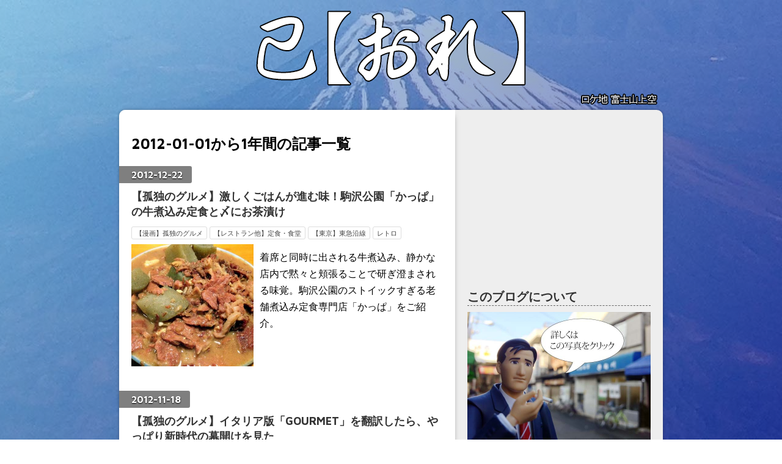

--- FILE ---
content_type: text/html; charset=utf-8
request_url: https://www.masaemon.jp/archive/2012
body_size: 20005
content:
<!DOCTYPE html>
<html
  lang="ja"

data-admin-domain="//blog.hatena.ne.jp"
data-admin-origin="https://blog.hatena.ne.jp"
data-author="thyself2005"
data-avail-langs="ja en"
data-blog="thyself.hateblo.jp"
data-blog-comments-top-is-new="1"
data-blog-host="thyself.hateblo.jp"
data-blog-is-public="1"
data-blog-name="己【おれ】"
data-blog-owner="thyself2005"
data-blog-show-ads=""
data-blog-show-sleeping-ads=""
data-blog-uri="https://www.masaemon.jp/"
data-blog-uuid="12704346814673857070"
data-blogs-uri-base="https://www.masaemon.jp"
data-brand="pro"
data-data-layer="{&quot;hatenablog&quot;:{&quot;admin&quot;:{},&quot;analytics&quot;:{&quot;brand_property_id&quot;:&quot;&quot;,&quot;measurement_id&quot;:&quot;G-8H8JBCV305&quot;,&quot;non_sampling_property_id&quot;:&quot;&quot;,&quot;property_id&quot;:&quot;UA-33569232-2&quot;,&quot;separated_property_id&quot;:&quot;UA-29716941-23&quot;},&quot;blog&quot;:{&quot;blog_id&quot;:&quot;12704346814673857070&quot;,&quot;content_seems_japanese&quot;:&quot;true&quot;,&quot;disable_ads&quot;:&quot;custom_domain&quot;,&quot;enable_ads&quot;:&quot;false&quot;,&quot;enable_keyword_link&quot;:&quot;false&quot;,&quot;entry_show_footer_related_entries&quot;:&quot;false&quot;,&quot;force_pc_view&quot;:&quot;false&quot;,&quot;is_public&quot;:&quot;true&quot;,&quot;is_responsive_view&quot;:&quot;false&quot;,&quot;is_sleeping&quot;:&quot;true&quot;,&quot;lang&quot;:&quot;ja&quot;,&quot;name&quot;:&quot;\u5df1\u3010\u304a\u308c\u3011&quot;,&quot;owner_name&quot;:&quot;thyself2005&quot;,&quot;uri&quot;:&quot;https://www.masaemon.jp/&quot;},&quot;brand&quot;:&quot;pro&quot;,&quot;page_id&quot;:&quot;archive&quot;,&quot;permalink_entry&quot;:null,&quot;pro&quot;:&quot;pro&quot;,&quot;router_type&quot;:&quot;blogs&quot;}}"
data-device="pc"
data-dont-recommend-pro="false"
data-global-domain="https://hatena.blog"
data-globalheader-color="b"
data-globalheader-type="pc"
data-has-touch-view="1"
data-help-url="https://help.hatenablog.com"
data-hide-header="1"
data-page="archive"
data-parts-domain="https://hatenablog-parts.com"
data-plus-available="1"
data-pro="true"
data-router-type="blogs"
data-sentry-dsn="https://03a33e4781a24cf2885099fed222b56d@sentry.io/1195218"
data-sentry-environment="production"
data-sentry-sample-rate="0.1"
data-static-domain="https://cdn.blog.st-hatena.com"
data-version="290ad662750024ea17472b9c1b7e66"



  itemscope
  itemtype="http://schema.org/Blog"


  data-initial-state="{}"

  >
  <head prefix="og: http://ogp.me/ns# fb: http://ogp.me/ns/fb#">

  

  

  


  

  <meta name="robots" content="max-image-preview:large" />


  <meta charset="utf-8"/>
  <meta http-equiv="X-UA-Compatible" content="IE=7; IE=9; IE=10; IE=11" />
  <title>2012-01-01から1年間の記事一覧 - 己【おれ】</title>

  
  <link rel="canonical" href="https://www.masaemon.jp/archive/2012"/>



  

<meta itemprop="name" content="2012-01-01から1年間の記事一覧 - 己【おれ】"/>

  <meta itemprop="image" content="https://cdn.user.blog.st-hatena.com/default_entry_og_image/338820/1514203615108354"/>


  <meta property="og:title" content="2012-01-01から1年間の記事一覧 - 己【おれ】"/>
<meta property="og:type" content="blog"/>
  <meta property="og:url" content="https://www.masaemon.jp/archive/2012"/>

  
  
  
  <meta property="og:image" content="https://cdn.image.st-hatena.com/image/scale/97a200e235198e6a60c035718daf41b31155bcf3/backend=imagemagick;enlarge=0;height=1000;version=1;width=1200/https%3A%2F%2Fcdn.user.blog.st-hatena.com%2Fdefault_entry_og_image%2F338820%2F1514203615108354"/>

<meta property="og:image:alt" content="2012-01-01から1年間の記事一覧 - 己【おれ】"/>
  <meta property="og:description" content="主に東京・グルメ・漫画・旅行ネタ。己【おれ】と命名するも乙【おつ】と勘違いされることもよくある残念なブログです。" />
<meta property="og:site_name" content="己【おれ】"/>

    <meta name="twitter:card" content="summary" />  <meta name="twitter:title" content="2012-01-01から1年間の記事一覧 - 己【おれ】" />  <meta name="twitter:description" content="主に東京・グルメ・漫画・旅行ネタ。己【おれ】と命名するも乙【おつ】と勘違いされることもよくある残念なブログです。" />  <meta name="twitter:app:name:iphone" content="はてなブログアプリ" />
  <meta name="twitter:app:id:iphone" content="583299321" />
  <meta name="twitter:app:url:iphone" content="hatenablog:///open?uri=https%3A%2F%2Fwww.masaemon.jp%2Farchive%2F2012" />  <meta name="twitter:site" content="@masaemon_jp" />
  
    <meta name="google-site-verification" content="YTz0EHRw0Y6Np3fHnXRm1B6jYH4vQ7OTFQrZIom2WHQ" />
    <meta name="keywords" content="己,おれ,東京,東京グルメ,東京ラーメン,ラーメン二郎,東京旅行,東京レトロ,漫画,孤独のグルメ,20世紀少年" />
    <meta name="msvalidate.01" content="03A17DDD860D116FDF87ECAD0EC9461B" />
    <meta name="msvalidate_01" content="03A17DDD860D116FDF87ECAD0EC9461B" />


  
<script
  id="embed-gtm-data-layer-loader"
  data-data-layer-page-specific=""
>
(function() {
  function loadDataLayer(elem, attrName) {
    if (!elem) { return {}; }
    var json = elem.getAttribute(attrName);
    if (!json) { return {}; }
    return JSON.parse(json);
  }

  var globalVariables = loadDataLayer(
    document.documentElement,
    'data-data-layer'
  );
  var pageSpecificVariables = loadDataLayer(
    document.getElementById('embed-gtm-data-layer-loader'),
    'data-data-layer-page-specific'
  );

  var variables = [globalVariables, pageSpecificVariables];

  if (!window.dataLayer) {
    window.dataLayer = [];
  }

  for (var i = 0; i < variables.length; i++) {
    window.dataLayer.push(variables[i]);
  }
})();
</script>

<!-- Google Tag Manager -->
<script>(function(w,d,s,l,i){w[l]=w[l]||[];w[l].push({'gtm.start':
new Date().getTime(),event:'gtm.js'});var f=d.getElementsByTagName(s)[0],
j=d.createElement(s),dl=l!='dataLayer'?'&l='+l:'';j.async=true;j.src=
'https://www.googletagmanager.com/gtm.js?id='+i+dl;f.parentNode.insertBefore(j,f);
})(window,document,'script','dataLayer','GTM-P4CXTW');</script>
<!-- End Google Tag Manager -->
<!-- Google Tag Manager -->
<script>(function(w,d,s,l,i){w[l]=w[l]||[];w[l].push({'gtm.start':
new Date().getTime(),event:'gtm.js'});var f=d.getElementsByTagName(s)[0],
j=d.createElement(s),dl=l!='dataLayer'?'&l='+l:'';j.async=true;j.src=
'https://www.googletagmanager.com/gtm.js?id='+i+dl;f.parentNode.insertBefore(j,f);
})(window,document,'script','dataLayer','GTM-58NKCT3');</script>
<!-- End Google Tag Manager -->










  <link rel="shortcut icon" href="https://www.masaemon.jp/icon/favicon">
<link rel="apple-touch-icon" href="https://www.masaemon.jp/icon/touch">
<link rel="icon" sizes="192x192" href="https://www.masaemon.jp/icon/link">

  

<link rel="alternate" type="application/atom+xml" title="Atom" href="https://www.masaemon.jp/feed"/>
<link rel="alternate" type="application/rss+xml" title="RSS2.0" href="https://www.masaemon.jp/rss"/>

  
  
  <link rel="author" href="http://www.hatena.ne.jp/thyself2005/">


  

  
      <link rel="preload" href="https://cdn-ak.f.st-hatena.com/images/fotolife/t/thyself2005/20190209/20190209005642.png" as="image"/>
      <link rel="preload" href="https://cdn.image.st-hatena.com/image/scale/0f6b0bab6ee1bf941b9a51f9005d4361bc0de205/backend=imagemagick;height=500;quality=80;version=1;width=500/https%3A%2F%2Fcdn-ak.f.st-hatena.com%2Fimages%2Ffotolife%2Ft%2Fthyself2005%2F20121219%2F20121219020345.jpg" as="image"/>


  
    
<link rel="stylesheet" type="text/css" href="https://cdn.blog.st-hatena.com/css/blog.css?version=290ad662750024ea17472b9c1b7e66"/>

    
  <link rel="stylesheet" type="text/css" href="https://usercss.blog.st-hatena.com/blog_style/12704346814673857070/2b949acadc720f01b6eec25bf5f3bf06f440d3b0"/>
  
  

  

  
<script> </script>

  
<style>
  div#google_afc_user,
  div.google-afc-user-container,
  div.google_afc_image,
  div.google_afc_blocklink {
      display: block !important;
  }
</style>


  

  

  <!-- ★CDNサーバ上のFont Awesomeファイル読み込み★ -->
<link rel="stylesheet" href="https://maxcdn.bootstrapcdn.com/font-awesome/4.7.0/css/font-awesome.min.css">

<!-- ★Google Adsense自動広告★ -->
<script async src="//pagead2.googlesyndication.com/pagead/js/adsbygoogle.js"></script>
<script>
     (adsbygoogle = window.adsbygoogle || []).push({
          google_ad_client: "ca-pub-1389270749070177",
          enable_page_level_ads: true
     });
</script>

<!-- ★AdSenseで使用するドメインに対してPreConnect★ -->
<link rel="preconnect" href="https://pagead2.googlesyndication.com" crossorigin>
<link rel="preconnect" href="https://fonts.gstatic.com" crossorigin>
<link rel="preconnect" href="https://fonts.googleapis.com" crossorigin>
<link rel="preconnect" href="https://googleads.g.doubleclick.net" crossorigin>
<link rel="preconnect" href="https://stats.g.doubleclick.net" crossorigin>
<link rel="preconnect" href="https://static.doubleclick.net" crossorigin>

  

</head>

  <body class="page-archive header-image-only enable-top-editarea enable-bottom-editarea globalheader-off globalheader-ng-enabled">
    

<div id="globalheader-container"
  data-brand="hatenablog"
  style="display: none"
  >
  <iframe id="globalheader" height="37" frameborder="0" allowTransparency="true"></iframe>
</div>


  
  
  

  <div id="container">
    <div id="container-inner">
      <header id="blog-title" data-brand="hatenablog">
  <div id="blog-title-inner" style="background-image: url('https://cdn-ak.f.st-hatena.com/images/fotolife/t/thyself2005/20190209/20190209005642.png'); background-position: center 0px;">
    <div id="blog-title-content">
      <h1 id="title"><a href="https://www.masaemon.jp/">己【おれ】</a></h1>
      
        <h2 id="blog-description">主に東京・グルメ・漫画・旅行ネタ。己【おれ】と命名するも乙【おつ】と勘違いされることもよくある残念なブログです。</h2>
      
    </div>
  </div>
</header>

      
  <div id="top-editarea">
    <!-- カテゴリカスタマイズ -->
<script src="https://ajax.googleapis.com/ajax/libs/jquery/1.12.4/jquery.min.js"></script>
<script>
(function($) {

$(function() {

    var re = /【(.*)】.*\((.*)\)/;
    var forEach = Array.prototype.forEach;
    var cat_name_map = {};
    forEach.call(document.querySelectorAll("div.hatena-module-category ul.hatena-urllist li a"), function(a) {
        var match = re.exec(a.textContent);
        if (match) {
            var cat = match[1];
            var ar = cat_name_map[cat];
            if (! ar) {
                ar = [0, 0];
            }
            ar[0] += 1;
            ar[1] += parseInt(match[2]);
            cat_name_map[cat] = ar;
        }
    });
    var cat_node_map = {};
    forEach.call(document.querySelectorAll("div.hatena-module-category ul.hatena-urllist li a"), function(a) {
        var match = re.exec(a.textContent);
        if (match) {
            var cat = match[1];
            if (cat_name_map[cat][0] > 1) {
                var original_item = a.parentNode;
                var new_item = document.createElement("LI");
                new_item.innerHTML = original_item.innerHTML;
                new_item.style.paddingLeft = "2em";
                new_item.style.paddingBottom = 0;
                var sub_category_list = cat_node_map[ cat ];
                if (! sub_category_list) {
                    /*
                        LI : original_item
                            |
                            V
                        LI : sub_category_parent
                            SPAN : arrow
                            SPAN : label
                            UL : sub_category_list
                                LI : new_item
                    */
                    var sub_category_parent = document.createElement("LI");
                    original_item.parentNode.insertBefore(sub_category_parent, original_item);
                    var arrow = document.createElement("SPAN");
                    arrow.innerHTML = "&#9654;";
                    arrow.style.marginRight = "0.5ex";
                    arrow.style.cursor = "pointer";
                    arrow.onclick = function() {
                        var sub_category_list = this.nextSibling.nextSibling;
                        if (sub_category_list.style.display == "none") {
                            this.innerHTML = "▼";
                            sub_category_list.style.display = "";
                        } else {
                            this.innerHTML = "&#9654;";
                            sub_category_list.style.display = "none";
                        }
                    };
                    sub_category_parent.appendChild(arrow);
                    var label = document.createElement("SPAN");
                    label.innerHTML = cat + " (" + cat_name_map[cat][1] + ")";
                    label.style.textDecoration = "underline";
                    label.style.color = "#0E4B84";
                    label.style.cursor = "pointer";
                    label.onclick = function() {
                        this.previousSibling.onclick();
                    };
                    sub_category_parent.appendChild(label);
                    sub_category_list = document.createElement("UL");
                    sub_category_list.style.display = "none";
                    sub_category_parent.appendChild(sub_category_list);
                    cat_node_map[ cat ] = sub_category_list;
                }
                sub_category_list.appendChild(new_item);
                original_item.parentNode.removeChild(original_item);
            }
        }
    });

});

})(jQuery);
</script>
  </div>


      
        
      
      



<div id="content">
  <div id="content-inner">
    <div id="wrapper">
      <div id="main">
        <div id="main-inner">
          

          



          

          
            <h2 class="archive-heading">
              2012-01-01から1年間の記事一覧
            </h2>
          

          
            <div class="archive-entries">
              
                
                  <section class="archive-entry test-archive-entry autopagerize_page_element" data-uuid="12704830469096674491">
<div class="archive-entry-header">
  <div class="date archive-date">
    <a href="https://www.masaemon.jp/archive/2012/12/22" rel="nofollow">
      <time datetime="2012-12-22" title="2012-12-22">
        <span class="date-year">2012</span><span class="hyphen">-</span><span class="date-month">12</span><span class="hyphen">-</span><span class="date-day">22</span>
      </time>
    </a>
  </div>

  <h1 class="entry-title">
    <a class="entry-title-link" href="https://www.masaemon.jp/entry/2012/12/22/komazawa-beefstew-kappa">【孤独のグルメ】激しくごはんが進む味！駒沢公園「かっぱ」の牛煮込み定食と〆にお茶漬け</a>
    
    
  </h1>
</div>


  <div class="categories">
    
      <a href="https://www.masaemon.jp/archive/category/%E3%80%90%E6%BC%AB%E7%94%BB%E3%80%91%E5%AD%A4%E7%8B%AC%E3%81%AE%E3%82%B0%E3%83%AB%E3%83%A1" class="archive-category-link category-【漫画】孤独のグルメ">【漫画】孤独のグルメ</a>
    
      <a href="https://www.masaemon.jp/archive/category/%E3%80%90%E3%83%AC%E3%82%B9%E3%83%88%E3%83%A9%E3%83%B3%E4%BB%96%E3%80%91%E5%AE%9A%E9%A3%9F%E3%83%BB%E9%A3%9F%E5%A0%82" class="archive-category-link category-【レストラン他】定食・食堂">【レストラン他】定食・食堂</a>
    
      <a href="https://www.masaemon.jp/archive/category/%E3%80%90%E6%9D%B1%E4%BA%AC%E3%80%91%E6%9D%B1%E6%80%A5%E6%B2%BF%E7%B7%9A" class="archive-category-link category-【東京】東急沿線">【東京】東急沿線</a>
    
      <a href="https://www.masaemon.jp/archive/category/%E3%83%AC%E3%83%88%E3%83%AD" class="archive-category-link category-レトロ">レトロ</a>
    
  </div>


  <a href="https://www.masaemon.jp/entry/2012/12/22/komazawa-beefstew-kappa" class="entry-thumb-link">
    <div class="entry-thumb" style="background-image: url('https://cdn.image.st-hatena.com/image/scale/0f6b0bab6ee1bf941b9a51f9005d4361bc0de205/backend=imagemagick;height=500;quality=80;version=1;width=500/https%3A%2F%2Fcdn-ak.f.st-hatena.com%2Fimages%2Ffotolife%2Ft%2Fthyself2005%2F20121219%2F20121219020345.jpg');">
    </div>
  </a>
<div class="archive-entry-body">
  <p class="entry-description">
    
      着席と同時に出される牛煮込み、静かな店内で黙々と頬張ることで研ぎ澄まされる味覚。駒沢公園のストイックすぎる老舗煮込み定食専門店「かっぱ」をご紹介。
    
  </p>

  
    <div class="archive-entry-tags-wrapper">
  <div class="archive-entry-tags">  </div>
</div>

  

  <span class="social-buttons">
    
    

    <span
      class="star-container"
      data-hatena-star-container
      data-hatena-star-url="https://www.masaemon.jp/entry/2012/12/22/komazawa-beefstew-kappa"
      data-hatena-star-title="【孤独のグルメ】激しくごはんが進む味！駒沢公園「かっぱ」の牛煮込み定食と〆にお茶漬け"
      data-hatena-star-variant="profile-icon"
      data-hatena-star-profile-url-template="https://blog.hatena.ne.jp/{username}/"
    ></span>
  </span>
</div>
</section>
              
                
                  <section class="archive-entry test-archive-entry autopagerize_page_element" data-uuid="12704830469095749551">
<div class="archive-entry-header">
  <div class="date archive-date">
    <a href="https://www.masaemon.jp/archive/2012/11/18" rel="nofollow">
      <time datetime="2012-11-18" title="2012-11-18">
        <span class="date-year">2012</span><span class="hyphen">-</span><span class="date-month">11</span><span class="hyphen">-</span><span class="date-day">18</span>
      </time>
    </a>
  </div>

  <h1 class="entry-title">
    <a class="entry-title-link" href="https://www.masaemon.jp/entry/2012/11/18/gourmet-jiro">【孤独のグルメ】イタリア版「GOURMET」を翻訳したら、やっぱり新時代の幕開けを見た</a>
    
    
  </h1>
</div>


  <div class="categories">
    
      <a href="https://www.masaemon.jp/archive/category/%E3%80%90%E6%BC%AB%E7%94%BB%E3%80%91%E5%AD%A4%E7%8B%AC%E3%81%AE%E3%82%B0%E3%83%AB%E3%83%A1" class="archive-category-link category-【漫画】孤独のグルメ">【漫画】孤独のグルメ</a>
    
      <a href="https://www.masaemon.jp/archive/category/%E7%84%A1%E9%A7%84%E3%81%AB%E5%8A%AA%E5%8A%9B" class="archive-category-link category-無駄に努力">無駄に努力</a>
    
  </div>


  <a href="https://www.masaemon.jp/entry/2012/11/18/gourmet-jiro" class="entry-thumb-link">
    <div class="entry-thumb" style="background-image: url('https://cdn.image.st-hatena.com/image/scale/0adb84f5ba7e2d0658f8c9eca8fcff4e38e47645/backend=imagemagick;height=500;quality=80;version=1;width=500/https%3A%2F%2Fimages-fe.ssl-images-amazon.com%2Fimages%2FI%2F51AQlDWn40L._SL160_.jpg');">
    </div>
  </a>
<div class="archive-entry-body">
  <p class="entry-description">
    
      フランス版に続き、イタリア版孤独のグルメ「GOURMET」の翻訳結果を熱量高めに共有。
    
  </p>

  
    <div class="archive-entry-tags-wrapper">
  <div class="archive-entry-tags">  </div>
</div>

  

  <span class="social-buttons">
    
    

    <span
      class="star-container"
      data-hatena-star-container
      data-hatena-star-url="https://www.masaemon.jp/entry/2012/11/18/gourmet-jiro"
      data-hatena-star-title="【孤独のグルメ】イタリア版「GOURMET」を翻訳したら、やっぱり新時代の幕開けを見た"
      data-hatena-star-variant="profile-icon"
      data-hatena-star-profile-url-template="https://blog.hatena.ne.jp/{username}/"
    ></span>
  </span>
</div>
</section>
              
                
                  <section class="archive-entry test-archive-entry autopagerize_page_element" data-uuid="12704591929891886132">
<div class="archive-entry-header">
  <div class="date archive-date">
    <a href="https://www.masaemon.jp/archive/2012/11/11" rel="nofollow">
      <time datetime="2012-11-11" title="2012-11-11">
        <span class="date-year">2012</span><span class="hyphen">-</span><span class="date-month">11</span><span class="hyphen">-</span><span class="date-day">11</span>
      </time>
    </a>
  </div>

  <h1 class="entry-title">
    <a class="entry-title-link" href="https://www.masaemon.jp/entry/2012/11/11/p1">餃子ライス100円！「ラーメンもぐや新橋店」のランチタイムが超絶おトクな件</a>
    
    
  </h1>
</div>


  <div class="categories">
    
      <a href="https://www.masaemon.jp/archive/category/%E3%83%A9%E3%83%BC%E3%83%A1%E3%83%B3" class="archive-category-link category-ラーメン">ラーメン</a>
    
      <a href="https://www.masaemon.jp/archive/category/%E3%80%90%E4%B8%AD%E8%8F%AF%E3%80%91%E9%A4%83%E5%AD%90%E3%83%BB%E8%82%89%E3%81%BE%E3%82%93" class="archive-category-link category-【中華】餃子・肉まん">【中華】餃子・肉まん</a>
    
      <a href="https://www.masaemon.jp/archive/category/%E3%80%90%E6%9D%B1%E4%BA%AC%E3%80%91%E6%B5%9C%E6%9D%BE%E7%94%BA%E3%83%BB%E7%94%B0%E7%94%BA%E3%83%BB%E5%93%81%E5%B7%9D" class="archive-category-link category-【東京】浜松町・田町・品川">【東京】浜松町・田町・品川</a>
    
  </div>


  <a href="https://www.masaemon.jp/entry/2012/11/11/p1" class="entry-thumb-link">
    <div class="entry-thumb" style="background-image: url('https://cdn.image.st-hatena.com/image/scale/632d3828760928e3138accf9183f22c708864cb8/backend=imagemagick;height=500;quality=80;version=1;width=500/http%3A%2F%2Fcdn-ak.f.st-hatena.com%2Fimages%2Ffotolife%2Ft%2Fthyself2005%2F20121111%2F20121111082043.jpg');">
    </div>
  </a>
<div class="archive-entry-body">
  <p class="entry-description">
    
      化学調味料不使用の絶品ラーメンに餃子3コとライスがついて790円！もはや一杯700～800円が主流となりつつある最近の東京ラーメン事情ですが、今年8月1日にオープンした「ラーメンもぐや新橋店」の平日16時まで限定のランチタイムでは、なんと麺類注文の場合…
    
  </p>

  
    <div class="archive-entry-tags-wrapper">
  <div class="archive-entry-tags">  </div>
</div>

  

  <span class="social-buttons">
    
    

    <span
      class="star-container"
      data-hatena-star-container
      data-hatena-star-url="https://www.masaemon.jp/entry/2012/11/11/p1"
      data-hatena-star-title="餃子ライス100円！「ラーメンもぐや新橋店」のランチタイムが超絶おトクな件"
      data-hatena-star-variant="profile-icon"
      data-hatena-star-profile-url-template="https://blog.hatena.ne.jp/{username}/"
    ></span>
  </span>
</div>
</section>
              
                
                  <section class="archive-entry test-archive-entry autopagerize_page_element" data-uuid="12704591929891649236">
<div class="archive-entry-header">
  <div class="date archive-date">
    <a href="https://www.masaemon.jp/archive/2012/11/04" rel="nofollow">
      <time datetime="2012-11-04" title="2012-11-04">
        <span class="date-year">2012</span><span class="hyphen">-</span><span class="date-month">11</span><span class="hyphen">-</span><span class="date-day">04</span>
      </time>
    </a>
  </div>

  <h1 class="entry-title">
    <a class="entry-title-link" href="https://www.masaemon.jp/entry/2012/11/04/p2">【神保町・覆麺 智】駅徒歩1分の人気ラーメン店は、単に旨いだけじゃなくトッピングが無料になったりスタイルだとか全てが個性的で面白い！</a>
    
    
  </h1>
</div>


  <div class="categories">
    
      <a href="https://www.masaemon.jp/archive/category/%E3%83%A9%E3%83%BC%E3%83%A1%E3%83%B3" class="archive-category-link category-ラーメン">ラーメン</a>
    
      <a href="https://www.masaemon.jp/archive/category/%E3%80%90%E6%9D%B1%E4%BA%AC%E3%80%91%E7%A7%8B%E8%91%89%E5%8E%9F%E3%83%BB%E7%A5%9E%E7%94%B0%E3%83%BB%E6%B0%B4%E9%81%93%E6%A9%8B" class="archive-category-link category-【東京】秋葉原・神田・水道橋">【東京】秋葉原・神田・水道橋</a>
    
  </div>


  <a href="https://www.masaemon.jp/entry/2012/11/04/p2" class="entry-thumb-link">
    <div class="entry-thumb" style="background-image: url('https://cdn.image.st-hatena.com/image/scale/2d94eff3b8b3a36cee1d907cccb9e78dd52b3756/backend=imagemagick;height=500;quality=80;version=1;width=500/https%3A%2F%2Fcdn-ak.f.st-hatena.com%2Fimages%2Ffotolife%2Ft%2Fthyself2005%2F20121103%2F20121103155429.jpg');">
    </div>
  </a>
<div class="archive-entry-body">
  <p class="entry-description">
    
      2008年、神保町に彗星のごとく誕生したラーメン屋「覆麺 智」が実に個性的で面白い！美味しいだけのお店ならたくさんある東京ラーメン事情において、果たして何がどう面白いのかご紹介。
    
  </p>

  
    <div class="archive-entry-tags-wrapper">
  <div class="archive-entry-tags">  </div>
</div>

  

  <span class="social-buttons">
    
    

    <span
      class="star-container"
      data-hatena-star-container
      data-hatena-star-url="https://www.masaemon.jp/entry/2012/11/04/p2"
      data-hatena-star-title="【神保町・覆麺 智】駅徒歩1分の人気ラーメン店は、単に旨いだけじゃなくトッピングが無料になったりスタイルだとか全てが個性的で面白い！"
      data-hatena-star-variant="profile-icon"
      data-hatena-star-profile-url-template="https://blog.hatena.ne.jp/{username}/"
    ></span>
  </span>
</div>
</section>
              
                
                  <section class="archive-entry test-archive-entry autopagerize_page_element" data-uuid="12704591929891468308">
<div class="archive-entry-header">
  <div class="date archive-date">
    <a href="https://www.masaemon.jp/archive/2012/10/28" rel="nofollow">
      <time datetime="2012-10-28" title="2012-10-28">
        <span class="date-year">2012</span><span class="hyphen">-</span><span class="date-month">10</span><span class="hyphen">-</span><span class="date-day">28</span>
      </time>
    </a>
  </div>

  <h1 class="entry-title">
    <a class="entry-title-link" href="https://www.masaemon.jp/entry/2012/10/28/p1">【1921年創業】都会の穴場でひと休み！麻布十番の小粋な老舗おでん専門店「福島屋」</a>
    
    
  </h1>
</div>


  <div class="categories">
    
      <a href="https://www.masaemon.jp/archive/category/%E3%80%90%E5%92%8C%E9%A3%9F%E3%80%91%E3%81%8A%E3%81%A7%E3%82%93" class="archive-category-link category-【和食】おでん">【和食】おでん</a>
    
      <a href="https://www.masaemon.jp/archive/category/%E3%80%90%E3%83%AC%E3%82%B9%E3%83%88%E3%83%A9%E3%83%B3%E4%BB%96%E3%80%91%E5%AE%9A%E9%A3%9F%E3%83%BB%E9%A3%9F%E5%A0%82" class="archive-category-link category-【レストラン他】定食・食堂">【レストラン他】定食・食堂</a>
    
      <a href="https://www.masaemon.jp/archive/category/%E3%80%90%E6%9D%B1%E4%BA%AC%E3%80%91%E5%85%AD%E6%9C%AC%E6%9C%A8%E3%83%BB%E9%BA%BB%E5%B8%83%E3%83%BB%E5%BA%83%E5%B0%BE" class="archive-category-link category-【東京】六本木・麻布・広尾">【東京】六本木・麻布・広尾</a>
    
      <a href="https://www.masaemon.jp/archive/category/%E3%83%AC%E3%83%88%E3%83%AD" class="archive-category-link category-レトロ">レトロ</a>
    
  </div>


  <a href="https://www.masaemon.jp/entry/2012/10/28/p1" class="entry-thumb-link">
    <div class="entry-thumb" style="background-image: url('https://cdn.image.st-hatena.com/image/scale/5a8d21f3fabcd0b78a644af62af453a766955b3e/backend=imagemagick;height=500;quality=80;version=1;width=500/http%3A%2F%2Fcdn-ak.f.st-hatena.com%2Fimages%2Ffotolife%2Ft%2Fthyself2005%2F20121028%2F20121028134857.jpg');">
    </div>
  </a>
<div class="archive-entry-body">
  <p class="entry-description">
    
      都会の中心で、おでんと叫ぶ。以前からお店自体は知っていたものの、なかなか入る機会に恵まれなかった麻布十番の老舗おでん専門店「福島屋をご紹介。
    
  </p>

  
    <div class="archive-entry-tags-wrapper">
  <div class="archive-entry-tags">  </div>
</div>

  

  <span class="social-buttons">
    
    

    <span
      class="star-container"
      data-hatena-star-container
      data-hatena-star-url="https://www.masaemon.jp/entry/2012/10/28/p1"
      data-hatena-star-title="【1921年創業】都会の穴場でひと休み！麻布十番の小粋な老舗おでん専門店「福島屋」"
      data-hatena-star-variant="profile-icon"
      data-hatena-star-profile-url-template="https://blog.hatena.ne.jp/{username}/"
    ></span>
  </span>
</div>
</section>
              
                
                  <section class="archive-entry test-archive-entry autopagerize_page_element" data-uuid="12704591929890546101">
<div class="archive-entry-header">
  <div class="date archive-date">
    <a href="https://www.masaemon.jp/archive/2012/09/22" rel="nofollow">
      <time datetime="2012-09-22" title="2012-09-22">
        <span class="date-year">2012</span><span class="hyphen">-</span><span class="date-month">09</span><span class="hyphen">-</span><span class="date-day">22</span>
      </time>
    </a>
  </div>

  <h1 class="entry-title">
    <a class="entry-title-link" href="https://www.masaemon.jp/entry/2012/09/22/203523">【孤独のグルメ】衝撃！フランス版「Le gourmet solitaire」を翻訳したら新時代の幕開けを見た</a>
    
    
  </h1>
</div>


  <div class="categories">
    
      <a href="https://www.masaemon.jp/archive/category/%E3%80%90%E6%BC%AB%E7%94%BB%E3%80%91%E5%AD%A4%E7%8B%AC%E3%81%AE%E3%82%B0%E3%83%AB%E3%83%A1" class="archive-category-link category-【漫画】孤独のグルメ">【漫画】孤独のグルメ</a>
    
      <a href="https://www.masaemon.jp/archive/category/%E7%84%A1%E9%A7%84%E3%81%AB%E5%8A%AA%E5%8A%9B" class="archive-category-link category-無駄に努力">無駄に努力</a>
    
  </div>


  <a href="https://www.masaemon.jp/entry/2012/09/22/203523" class="entry-thumb-link">
    <div class="entry-thumb" style="background-image: url('https://cdn.image.st-hatena.com/image/scale/c208932004be71ade917adc59fa435c3acffa4d6/backend=imagemagick;height=500;quality=80;version=1;width=500/https%3A%2F%2Fcdn-ak.f.st-hatena.com%2Fimages%2Ffotolife%2Ft%2Fthyself2005%2F20120922%2F20120922133606.jpg');">
    </div>
  </a>
<div class="archive-entry-body">
  <p class="entry-description">
    
      人気漫画・孤独のグルメフランス版「Le gourmet solitaire」の翻訳結果を熱量高めに共有。
    
  </p>

  
    <div class="archive-entry-tags-wrapper">
  <div class="archive-entry-tags">  </div>
</div>

  

  <span class="social-buttons">
    
    

    <span
      class="star-container"
      data-hatena-star-container
      data-hatena-star-url="https://www.masaemon.jp/entry/2012/09/22/203523"
      data-hatena-star-title="【孤独のグルメ】衝撃！フランス版「Le gourmet solitaire」を翻訳したら新時代の幕開けを見た"
      data-hatena-star-variant="profile-icon"
      data-hatena-star-profile-url-template="https://blog.hatena.ne.jp/{username}/"
    ></span>
  </span>
</div>
</section>
              
                
                  <section class="archive-entry test-archive-entry autopagerize_page_element" data-uuid="12704591929890281477">
<div class="archive-entry-header">
  <div class="date archive-date">
    <a href="https://www.masaemon.jp/archive/2012/09/17" rel="nofollow">
      <time datetime="2012-09-17" title="2012-09-17">
        <span class="date-year">2012</span><span class="hyphen">-</span><span class="date-month">09</span><span class="hyphen">-</span><span class="date-day">17</span>
      </time>
    </a>
  </div>

  <h1 class="entry-title">
    <a class="entry-title-link" href="https://www.masaemon.jp/entry/2012/09/17/000043">【孤独のグルメ】都内とは思えない居心地の良さ！石神井公園の休憩所「豊島屋」のカレー丼とおでんと、あとチェリオ</a>
    
    
  </h1>
</div>


  <div class="categories">
    
      <a href="https://www.masaemon.jp/archive/category/%E3%80%90%E6%BC%AB%E7%94%BB%E3%80%91%E5%AD%A4%E7%8B%AC%E3%81%AE%E3%82%B0%E3%83%AB%E3%83%A1" class="archive-category-link category-【漫画】孤独のグルメ">【漫画】孤独のグルメ</a>
    
      <a href="https://www.masaemon.jp/archive/category/%E3%80%90%E5%92%8C%E9%A3%9F%E3%80%91%E4%B8%BC%E3%82%82%E3%81%AE" class="archive-category-link category-【和食】丼もの">【和食】丼もの</a>
    
      <a href="https://www.masaemon.jp/archive/category/%E3%80%90%E5%92%8C%E9%A3%9F%E3%80%91%E3%81%8A%E3%81%A7%E3%82%93" class="archive-category-link category-【和食】おでん">【和食】おでん</a>
    
      <a href="https://www.masaemon.jp/archive/category/%E3%80%90%E8%8F%93%E5%AD%90%E3%80%91%E8%8F%93%E5%AD%90%E5%85%A8%E8%88%AC" class="archive-category-link category-【菓子】菓子全般">【菓子】菓子全般</a>
    
      <a href="https://www.masaemon.jp/archive/category/%E3%80%90%E8%8F%93%E5%AD%90%E3%80%91%E7%94%98%E5%91%B3%E5%87%A6" class="archive-category-link category-【菓子】甘味処">【菓子】甘味処</a>
    
      <a href="https://www.masaemon.jp/archive/category/%E3%80%90%E6%9D%B1%E4%BA%AC%E3%80%91%E8%A5%BF%E6%AD%A6%E6%B2%BF%E7%B7%9A" class="archive-category-link category-【東京】西武沿線">【東京】西武沿線</a>
    
      <a href="https://www.masaemon.jp/archive/category/%E3%83%AC%E3%83%88%E3%83%AD" class="archive-category-link category-レトロ">レトロ</a>
    
  </div>


  <a href="https://www.masaemon.jp/entry/2012/09/17/000043" class="entry-thumb-link">
    <div class="entry-thumb" style="background-image: url('https://cdn.image.st-hatena.com/image/scale/6ffea457e50a20bc55c91cc71d61090e89193a6c/backend=imagemagick;height=500;quality=80;version=1;width=500/https%3A%2F%2Fcdn-ak.f.st-hatena.com%2Fimages%2Ffotolife%2Ft%2Fthyself2005%2F20120915%2F20120915212648.jpg');">
    </div>
  </a>
<div class="archive-entry-body">
  <p class="entry-description">
    
      人気漫画「孤独のグルメ」第11話舞台・東京都練馬区石神井公園の休憩所「豊島屋」を、ワザとらしいメロン味チェリオ飲みつつご紹介。
    
  </p>

  
    <div class="archive-entry-tags-wrapper">
  <div class="archive-entry-tags">  </div>
</div>

  

  <span class="social-buttons">
    
    

    <span
      class="star-container"
      data-hatena-star-container
      data-hatena-star-url="https://www.masaemon.jp/entry/2012/09/17/000043"
      data-hatena-star-title="【孤独のグルメ】都内とは思えない居心地の良さ！石神井公園の休憩所「豊島屋」のカレー丼とおでんと、あとチェリオ"
      data-hatena-star-variant="profile-icon"
      data-hatena-star-profile-url-template="https://blog.hatena.ne.jp/{username}/"
    ></span>
  </span>
</div>
</section>
              
                
                  <section class="archive-entry test-archive-entry autopagerize_page_element" data-uuid="12704591929890139786">
<div class="archive-entry-header">
  <div class="date archive-date">
    <a href="https://www.masaemon.jp/archive/2012/09/10" rel="nofollow">
      <time datetime="2012-09-10" title="2012-09-10">
        <span class="date-year">2012</span><span class="hyphen">-</span><span class="date-month">09</span><span class="hyphen">-</span><span class="date-day">10</span>
      </time>
    </a>
  </div>

  <h1 class="entry-title">
    <a class="entry-title-link" href="https://www.masaemon.jp/entry/2012/09/10/000144">【孤独のグルメ】群馬県高崎市「オリタ」の焼きまんじゅう（アン入り＆アンなし）</a>
    
    
  </h1>
</div>


  <div class="categories">
    
      <a href="https://www.masaemon.jp/archive/category/%E3%80%90%E6%BC%AB%E7%94%BB%E3%80%91%E5%AD%A4%E7%8B%AC%E3%81%AE%E3%82%B0%E3%83%AB%E3%83%A1" class="archive-category-link category-【漫画】孤独のグルメ">【漫画】孤独のグルメ</a>
    
      <a href="https://www.masaemon.jp/archive/category/%E3%80%90%E8%8F%93%E5%AD%90%E3%80%91%E8%8F%93%E5%AD%90%E5%85%A8%E8%88%AC" class="archive-category-link category-【菓子】菓子全般">【菓子】菓子全般</a>
    
      <a href="https://www.masaemon.jp/archive/category/%E3%80%90%E8%8F%93%E5%AD%90%E3%80%91%E7%94%98%E5%91%B3%E5%87%A6" class="archive-category-link category-【菓子】甘味処">【菓子】甘味処</a>
    
      <a href="https://www.masaemon.jp/archive/category/%E3%80%90%E7%BE%A4%E9%A6%AC%E3%80%91%E5%89%8D%E6%A9%8B%E3%83%BB%E9%AB%98%E5%B4%8E" class="archive-category-link category-【群馬】前橋・高崎">【群馬】前橋・高崎</a>
    
      <a href="https://www.masaemon.jp/archive/category/%E3%83%AC%E3%83%88%E3%83%AD" class="archive-category-link category-レトロ">レトロ</a>
    
      <a href="https://www.masaemon.jp/archive/category/%E3%83%AF%E3%83%B3%E3%82%B3%E3%82%A4%E3%83%B3" class="archive-category-link category-ワンコイン">ワンコイン</a>
    
  </div>


  <a href="https://www.masaemon.jp/entry/2012/09/10/000144" class="entry-thumb-link">
    <div class="entry-thumb" style="background-image: url('https://cdn.image.st-hatena.com/image/scale/f800ad866131fb128da45e7ea0a4470dd297e208/backend=imagemagick;height=500;quality=80;version=1;width=500/https%3A%2F%2Fcdn-ak.f.st-hatena.com%2Fimages%2Ffotolife%2Ft%2Fthyself2005%2F20110509%2F20110509020000.jpg');">
    </div>
  </a>
<div class="archive-entry-body">
  <p class="entry-description">
    
      人気漫画「孤独のグルメ」第5話の舞台となった群馬県高崎市「オリタ焼まんじゅう店」の現地レポートをお届け。原作解釈の参考になってくれれば幸いです。
    
  </p>

  
    <div class="archive-entry-tags-wrapper">
  <div class="archive-entry-tags">  </div>
</div>

  

  <span class="social-buttons">
    
    

    <span
      class="star-container"
      data-hatena-star-container
      data-hatena-star-url="https://www.masaemon.jp/entry/2012/09/10/000144"
      data-hatena-star-title="【孤独のグルメ】群馬県高崎市「オリタ」の焼きまんじゅう（アン入り＆アンなし）"
      data-hatena-star-variant="profile-icon"
      data-hatena-star-profile-url-template="https://blog.hatena.ne.jp/{username}/"
    ></span>
  </span>
</div>
</section>

                  <section class="archive-entry test-archive-entry autopagerize_page_element" data-uuid="12704591929890139777">
<div class="archive-entry-header">
  <div class="date archive-date">
    <a href="https://www.masaemon.jp/archive/2012/09/10" rel="nofollow">
      <time datetime="2012-09-10" title="2012-09-10">
        <span class="date-year">2012</span><span class="hyphen">-</span><span class="date-month">09</span><span class="hyphen">-</span><span class="date-day">10</span>
      </time>
    </a>
  </div>

  <h1 class="entry-title">
    <a class="entry-title-link" href="https://www.masaemon.jp/entry/2012/09/10/000040">Mサイズなのに300gと2人前！群馬県高崎市のスパゲッティは本当に量が多かった</a>
    
    
  </h1>
</div>


  <div class="categories">
    
      <a href="https://www.masaemon.jp/archive/category/%E3%80%90%E6%B4%8B%E9%A3%9F%E3%80%91%E3%83%91%E3%82%B9%E3%82%BF%E3%83%BB%E3%83%94%E3%82%B6" class="archive-category-link category-【洋食】パスタ・ピザ">【洋食】パスタ・ピザ</a>
    
      <a href="https://www.masaemon.jp/archive/category/%E3%80%90%E7%BE%A4%E9%A6%AC%E3%80%91%E5%89%8D%E6%A9%8B%E3%83%BB%E9%AB%98%E5%B4%8E" class="archive-category-link category-【群馬】前橋・高崎">【群馬】前橋・高崎</a>
    
  </div>


  <a href="https://www.masaemon.jp/entry/2012/09/10/000040" class="entry-thumb-link">
    <div class="entry-thumb" style="background-image: url('https://cdn.image.st-hatena.com/image/scale/91c109cc3c8be17eae3742d754915b44cdb75828/backend=imagemagick;height=500;quality=80;version=1;width=500/http%3A%2F%2Fcdn-ak.f.st-hatena.com%2Fimages%2Ffotolife%2Ft%2Fthyself2005%2F20120909%2F20120909193928.jpg');">
    </div>
  </a>
<div class="archive-entry-body">
  <p class="entry-description">
    
      見てこの大皿、これでMサイズ（300g）だからね。実に9ヶ月ぶりの更新となった当ブログですが、「今回漫画版孤独のグルメ第5話のモデル店」を訪れる以外に高崎を訪問する理由がもう1つありました。 ↑の写真でもうバレバレではあるものの、高崎のスパゲッティ…
    
  </p>

  
    <div class="archive-entry-tags-wrapper">
  <div class="archive-entry-tags">  </div>
</div>

  

  <span class="social-buttons">
    
    

    <span
      class="star-container"
      data-hatena-star-container
      data-hatena-star-url="https://www.masaemon.jp/entry/2012/09/10/000040"
      data-hatena-star-title="Mサイズなのに300gと2人前！群馬県高崎市のスパゲッティは本当に量が多かった"
      data-hatena-star-variant="profile-icon"
      data-hatena-star-profile-url-template="https://blog.hatena.ne.jp/{username}/"
    ></span>
  </span>
</div>
</section>
              
                
                  <section class="archive-entry test-archive-entry autopagerize_page_element" data-uuid="12704591929891428620">
<div class="archive-entry-header">
  <div class="date archive-date">
    <a href="https://www.masaemon.jp/archive/2012/08/26" rel="nofollow">
      <time datetime="2012-08-26" title="2012-08-26">
        <span class="date-year">2012</span><span class="hyphen">-</span><span class="date-month">08</span><span class="hyphen">-</span><span class="date-day">26</span>
      </time>
    </a>
  </div>

  <h1 class="entry-title">
    <a class="entry-title-link" href="https://www.masaemon.jp/entry/2012/08/26/000000">【レポ】2年ぶりの開催！麻布十番納涼祭りでゴミの一員になってきた</a>
    
    
  </h1>
</div>


  <div class="categories">
    
      <a href="https://www.masaemon.jp/archive/category/%E3%82%A4%E3%83%99%E3%83%B3%E3%83%88" class="archive-category-link category-イベント">イベント</a>
    
      <a href="https://www.masaemon.jp/archive/category/%E3%80%90%E6%9D%B1%E4%BA%AC%E3%80%91%E5%85%AD%E6%9C%AC%E6%9C%A8%E3%83%BB%E9%BA%BB%E5%B8%83%E3%83%BB%E5%BA%83%E5%B0%BE" class="archive-category-link category-【東京】六本木・麻布・広尾">【東京】六本木・麻布・広尾</a>
    
  </div>


  <a href="https://www.masaemon.jp/entry/2012/08/26/000000" class="entry-thumb-link">
    <div class="entry-thumb" style="background-image: url('https://cdn.image.st-hatena.com/image/scale/beef3a89e5e33cd389b4d390ae8ab5c800c5fbd9/backend=imagemagick;height=500;quality=80;version=1;width=500/http%3A%2F%2Fcdn-ak.f.st-hatena.com%2Fimages%2Ffotolife%2Ft%2Fthyself2005%2F20120825%2F20120825203245.jpg');">
    </div>
  </a>
<div class="archive-entry-body">
  <p class="entry-description">
    
      まるで人がゴミのようだ。こんばんは、そんなゴミの一員になってきた正衛門です。 昨年は東日本大震災＆福島原発事故による電力不足で休止となっていた麻布十番納涼祭りにふらり行ってきたので、無駄に多い写真とともにいっちょレポってみたいと思います。 …
    
  </p>

  
    <div class="archive-entry-tags-wrapper">
  <div class="archive-entry-tags">  </div>
</div>

  

  <span class="social-buttons">
    
    

    <span
      class="star-container"
      data-hatena-star-container
      data-hatena-star-url="https://www.masaemon.jp/entry/2012/08/26/000000"
      data-hatena-star-title="【レポ】2年ぶりの開催！麻布十番納涼祭りでゴミの一員になってきた"
      data-hatena-star-variant="profile-icon"
      data-hatena-star-profile-url-template="https://blog.hatena.ne.jp/{username}/"
    ></span>
  </span>
</div>
</section>
              
            </div>

          
        </div>

        
      </div>
    </div>

    
<aside id="box2">
  
  <div id="box2-inner">
    
      
<div class="hatena-module hatena-module-html">
  <div class="hatena-module-body">
    <!-- -->
<!-- -->
<ins class="adsbygoogle"
     style="display:inline-block;width:300px;height:250px"
     data-ad-client="ca-pub-1389270749070177"
     data-ad-slot="2876967499"></ins>
<script>
(adsbygoogle = window.adsbygoogle || []).push({});
</script>
  </div>
</div>

    
      

<div class="hatena-module hatena-module-profile">
  <div class="hatena-module-title">
    このブログについて
  </div>
  <div class="hatena-module-body">
    

    

    

    
    <div class="profile-description">
      <div><a href="/about"><img src="https://cdn-ak.f.st-hatena.com/images/fotolife/t/thyself2005/20170212/20170212154752.jpg" alt="詳しくはこの写真をクリック" title="詳しくはこの写真をクリック"></a></div>
<div class="mt-05">主に東京・グルメ・漫画・旅行ネタ。<br>
己【おれ】と命名するも乙【おつ】と勘違いされることもよくある残念なブログです。</div>
<!-- --><div class="follow-btn mt-05">
<span class="pickup-heading">このブログをフォローする</span><br>
<a class="feedly" href="https://feedly.com/i/subscription/feed%2Fhttps%3A%2F%2Fwww.masaemon.jp%2Ffeed" target="_blank"><i class="blogicon-rss lg"></i><br><span class="small-text">Feedly</span></a>
<a class="hatena" href="https://blog.hatena.ne.jp/thyself2005/thyself.hateblo.jp/subscribe" onclick="window.open('https://blog.hatena.ne.jp/thyself2005/thyself.hateblo.jp/subscribe', '', 'width=500,height=400'); return false;"><i class="blogicon-hatenablog lg"></i><br><span class="small-text">はてな</span></a>
<a class="twitter" href="https://twitter.com/intent/follow?screen_name=masaemon_jp" target="_blank"><i class="blogicon-twitter lg"></i><br><span class="small-text">Twitter</span></a>
<a class="instagram" href="https://www.instagram.com/masaemon.jp/" onclick="window.open('https://www.instagram.com/masaemon.jp/', '', 'width=800,height=600'); return false;"><i class="blogicon-instagram lg"></i><br><span class="small-text">Instagram</span></a>
</div>
    </div>
    

    

    

    <div class="profile-about">
      <a href="https://www.masaemon.jp/about">このブログについて</a>
    </div>

  </div>
</div>

    
      <div class="hatena-module hatena-module-search-box">
  <div class="hatena-module-title">
    検索
  </div>
  <div class="hatena-module-body">
    <form class="search-form" role="search" action="https://www.masaemon.jp/search" method="get">
  <input type="text" name="q" class="search-module-input" value="" placeholder="記事を検索" required>
  <input type="submit" value="検索" class="search-module-button" />
</form>

  </div>
</div>

    
      
<div class="hatena-module hatena-module-html">
    <div class="hatena-module-title">記事一覧</div>
  <div class="hatena-module-body">
    <div class="hatena-module-title2">
<span class="tab active">新着</span>
<span class="tab">人気順</span>
<span class="tab">はてブ順</span>
<span class="tab">カテゴリ</span>
<span class="tab">月別</span>
</div>
  </div>
</div>

    
      <div class="hatena-module hatena-module-recent-entries ">
  <div class="hatena-module-title">
    <a href="https://www.masaemon.jp/archive">
      新着順
    </a>
  </div>
  <div class="hatena-module-body">
    <ul class="recent-entries hatena-urllist urllist-with-thumbnails">
  
  
    
    <li class="urllist-item recent-entries-item">
      <div class="urllist-item-inner recent-entries-item-inner">
        
          
                      <a class="urllist-image-link recent-entries-image-link" href="https://www.masaemon.jp/entry/tokyo-nihonzutsumi-setmeal-kinugawa-thankyou-for-60years">
  <img alt="漫画「孤独のグルメ」第1話のお店が閉店！東京都台東区山谷の大衆食堂「きぬ川」の銀ダラ煮付けライスにハムエッグetc." src="https://cdn.image.st-hatena.com/image/square/72a837090a2bee20fc00e3f1da8fe0c9472a5925/backend=imagemagick;height=150;version=1;width=300/https%3A%2F%2Fcdn-ak.f.st-hatena.com%2Fimages%2Ffotolife%2Ft%2Fthyself2005%2F20171028%2F20171028040720.jpg" class="urllist-image recent-entries-image" title="漫画「孤独のグルメ」第1話のお店が閉店！東京都台東区山谷の大衆食堂「きぬ川」の銀ダラ煮付けライスにハムエッグetc." width="300" height="150" loading="lazy">
</a>
            <div class="urllist-date-link recent-entries-date-link">
  <a href="https://www.masaemon.jp/archive/2017/10/28" rel="nofollow">
    <time datetime="2017-10-27T21:00:00Z" title="2017年10月28日">
      2017-10-28
    </time>
  </a>
</div>

          <a href="https://www.masaemon.jp/entry/tokyo-nihonzutsumi-setmeal-kinugawa-thankyou-for-60years" class="urllist-title-link recent-entries-title-link  urllist-title recent-entries-title">漫画「孤独のグルメ」第1話のお店が閉店！東京都台東区山谷の大衆食堂「きぬ川」の銀ダラ煮付けライスにハムエッグetc.</a>




                      <a href="https://b.hatena.ne.jp/entry/s/www.masaemon.jp/entry/tokyo-nihonzutsumi-setmeal-kinugawa-thankyou-for-60years" class="bookmark-widget-counter">
  <img src="https://b.hatena.ne.jp/entry/image/https://www.masaemon.jp/entry/tokyo-nihonzutsumi-setmeal-kinugawa-thankyou-for-60years" alt="はてなブックマーク - 漫画「孤独のグルメ」第1話のお店が閉店！東京都台東区山谷の大衆食堂「きぬ川」の銀ダラ煮付けライスにハムエッグetc." />
</a>

          

                      <div class="urllist-entry-body recent-entries-entry-body">60年の歴史に幕。漫画版「孤独のグルメ」でおなじみ、東京都台東区山谷の大衆食堂「きぬ川」が2017年10月末で閉店。急遽行って参りました！</div>
      </div>
    </li>
  
    
    <li class="urllist-item recent-entries-item">
      <div class="urllist-item-inner recent-entries-item-inner">
        
          
                      <a class="urllist-image-link recent-entries-image-link" href="https://www.masaemon.jp/entry/2015/02/11/tokyo-tsukiji-setmeal-kitsuneya-dondonkokorohikareteku">
  <img alt="【築地市場・きつねや】超人気店の国産牛ホルモン丼＆つゆだく牛丼！食べるほどにDON DON 心魅かれてく" src="https://cdn.image.st-hatena.com/image/square/e1163d8e264e8baa85318911b95bf413b75083f4/backend=imagemagick;height=150;version=1;width=300/https%3A%2F%2Fcdn-ak.f.st-hatena.com%2Fimages%2Ffotolife%2Ft%2Fthyself2005%2F20170807%2F20170807171957.jpg" class="urllist-image recent-entries-image" title="【築地市場・きつねや】超人気店の国産牛ホルモン丼＆つゆだく牛丼！食べるほどにDON DON 心魅かれてく" width="300" height="150" loading="lazy">
</a>
            <div class="urllist-date-link recent-entries-date-link">
  <a href="https://www.masaemon.jp/archive/2017/08/08" rel="nofollow">
    <time datetime="2017-08-07T21:30:00Z" title="2017年8月8日">
      2017-08-08
    </time>
  </a>
</div>

          <a href="https://www.masaemon.jp/entry/2015/02/11/tokyo-tsukiji-setmeal-kitsuneya-dondonkokorohikareteku" class="urllist-title-link recent-entries-title-link  urllist-title recent-entries-title">【築地市場・きつねや】超人気店の国産牛ホルモン丼＆つゆだく牛丼！食べるほどにDON DON 心魅かれてく</a>




                      <a href="https://b.hatena.ne.jp/entry/s/www.masaemon.jp/entry/2015/02/11/tokyo-tsukiji-setmeal-kitsuneya-dondonkokorohikareteku" class="bookmark-widget-counter">
  <img src="https://b.hatena.ne.jp/entry/image/https://www.masaemon.jp/entry/2015/02/11/tokyo-tsukiji-setmeal-kitsuneya-dondonkokorohikareteku" alt="はてなブックマーク - 【築地市場・きつねや】超人気店の国産牛ホルモン丼＆つゆだく牛丼！食べるほどにDON DON 心魅かれてく" />
</a>

          

                      <div class="urllist-entry-body recent-entries-entry-body">【2017/08/08更新】築地場外市場の老舗煮込み専門店「きつねや」で根強い人気の国産牛ホルモン丼とつゆだく牛丼、2つの丼をDODON（どどん）とご紹介。</div>
      </div>
    </li>
  
    
    <li class="urllist-item recent-entries-item">
      <div class="urllist-item-inner recent-entries-item-inner">
        
          
                      <a class="urllist-image-link recent-entries-image-link" href="https://www.masaemon.jp/entry/2015/01/26/tokyo-tsukiji-setmeal-kitsuneya">
  <img alt="【築地市場・きつねや】行列が絶えない人気店の国産牛ホルモン煮込みをライスと半熟玉子でかっ喰らう！" src="https://cdn.image.st-hatena.com/image/square/22bf27fe3219efae5c6630417b7734951fd3114a/backend=imagemagick;height=150;version=1;width=300/https%3A%2F%2Fcdn-ak.f.st-hatena.com%2Fimages%2Ffotolife%2Ft%2Fthyself2005%2F20170807%2F20170807170907.jpg" class="urllist-image recent-entries-image" title="【築地市場・きつねや】行列が絶えない人気店の国産牛ホルモン煮込みをライスと半熟玉子でかっ喰らう！" width="300" height="150" loading="lazy">
</a>
            <div class="urllist-date-link recent-entries-date-link">
  <a href="https://www.masaemon.jp/archive/2017/08/07" rel="nofollow">
    <time datetime="2017-08-07T10:30:00Z" title="2017年8月7日">
      2017-08-07
    </time>
  </a>
</div>

          <a href="https://www.masaemon.jp/entry/2015/01/26/tokyo-tsukiji-setmeal-kitsuneya" class="urllist-title-link recent-entries-title-link  urllist-title recent-entries-title">【築地市場・きつねや】行列が絶えない人気店の国産牛ホルモン煮込みをライスと半熟玉子でかっ喰らう！</a>




                      <a href="https://b.hatena.ne.jp/entry/s/www.masaemon.jp/entry/2015/01/26/tokyo-tsukiji-setmeal-kitsuneya" class="bookmark-widget-counter">
  <img src="https://b.hatena.ne.jp/entry/image/https://www.masaemon.jp/entry/2015/01/26/tokyo-tsukiji-setmeal-kitsuneya" alt="はてなブックマーク - 【築地市場・きつねや】行列が絶えない人気店の国産牛ホルモン煮込みをライスと半熟玉子でかっ喰らう！" />
</a>

          

                      <div class="urllist-entry-body recent-entries-entry-body">【2017/08/07更新】祝営業再開＆築地場外市場名物！早朝から行列のできる老舗煮込み専門店「きつねや」の国産牛ホルモンライスをご紹介。</div>
      </div>
    </li>
  
    
    <li class="urllist-item recent-entries-item">
      <div class="urllist-item-inner recent-entries-item-inner">
        
          
                      <a class="urllist-image-link recent-entries-image-link" href="https://www.masaemon.jp/entry/2013/10/06/tokyo/tsukiji/ramen/inoue">
  <img alt="【築地市場・井上】早朝5時から行列のできる立ち食いラーメン屋のチャーシューたっぷり中華そば" src="https://cdn.image.st-hatena.com/image/square/1d8122e6a7aa0af75f0d59806e64fd8b28942e62/backend=imagemagick;height=150;version=1;width=300/https%3A%2F%2Fcdn-ak.f.st-hatena.com%2Fimages%2Ffotolife%2Ft%2Fthyself2005%2F20131005%2F20131005235314.jpg" class="urllist-image recent-entries-image" title="【築地市場・井上】早朝5時から行列のできる立ち食いラーメン屋のチャーシューたっぷり中華そば" width="300" height="150" loading="lazy">
</a>
            <div class="urllist-date-link recent-entries-date-link">
  <a href="https://www.masaemon.jp/archive/2017/08/04" rel="nofollow">
    <time datetime="2017-08-04T08:30:00Z" title="2017年8月4日">
      2017-08-04
    </time>
  </a>
</div>

          <a href="https://www.masaemon.jp/entry/2013/10/06/tokyo/tsukiji/ramen/inoue" class="urllist-title-link recent-entries-title-link  urllist-title recent-entries-title">【築地市場・井上】早朝5時から行列のできる立ち食いラーメン屋のチャーシューたっぷり中華そば</a>




                      <a href="https://b.hatena.ne.jp/entry/s/www.masaemon.jp/entry/2013/10/06/tokyo/tsukiji/ramen/inoue" class="bookmark-widget-counter">
  <img src="https://b.hatena.ne.jp/entry/image/https://www.masaemon.jp/entry/2013/10/06/tokyo/tsukiji/ramen/inoue" alt="はてなブックマーク - 【築地市場・井上】早朝5時から行列のできる立ち食いラーメン屋のチャーシューたっぷり中華そば" />
</a>

          

                      <div class="urllist-entry-body recent-entries-entry-body">【2017/08/04 築地火災の件追記】こういうのでいいんだよなラーメン、ありました。築地市場で1966年（昭和41年）の創業時から中華そば1品のみの立ち食いスタイルで勝負する老舗「井上」をご紹介。</div>
      </div>
    </li>
  
    
    <li class="urllist-item recent-entries-item">
      <div class="urllist-item-inner recent-entries-item-inner">
        
          
                      <a class="urllist-image-link recent-entries-image-link" href="https://www.masaemon.jp/entry/tokyo-sendagaya-ramen-hopeken-swallows-selfenproject">
  <img alt="スワローズ20年ぶりの快挙を祝し、千駄ヶ谷「ホープ軒」で“私的燕プロジェクト”を開催" src="https://cdn.image.st-hatena.com/image/square/7f6d886ac2e259f0ec7c87ab9b7be373af61304e/backend=imagemagick;height=150;version=1;width=300/https%3A%2F%2Fcdn-ak.f.st-hatena.com%2Fimages%2Ffotolife%2Ft%2Fthyself2005%2F20170727%2F20170727024820.jpg" class="urllist-image recent-entries-image" title="スワローズ20年ぶりの快挙を祝し、千駄ヶ谷「ホープ軒」で“私的燕プロジェクト”を開催" width="300" height="150" loading="lazy">
</a>
            <div class="urllist-date-link recent-entries-date-link">
  <a href="https://www.masaemon.jp/archive/2017/07/27" rel="nofollow">
    <time datetime="2017-07-26T23:45:00Z" title="2017年7月27日">
      2017-07-27
    </time>
  </a>
</div>

          <a href="https://www.masaemon.jp/entry/tokyo-sendagaya-ramen-hopeken-swallows-selfenproject" class="urllist-title-link recent-entries-title-link  urllist-title recent-entries-title">スワローズ20年ぶりの快挙を祝し、千駄ヶ谷「ホープ軒」で“私的燕プロジェクト”を開催</a>




                      <a href="https://b.hatena.ne.jp/entry/s/www.masaemon.jp/entry/tokyo-sendagaya-ramen-hopeken-swallows-selfenproject" class="bookmark-widget-counter">
  <img src="https://b.hatena.ne.jp/entry/image/https://www.masaemon.jp/entry/tokyo-sendagaya-ramen-hopeken-swallows-selfenproject" alt="はてなブックマーク - スワローズ20年ぶりの快挙を祝し、千駄ヶ谷「ホープ軒」で“私的燕プロジェクト”を開催" />
</a>

          

                      <div class="urllist-entry-body recent-entries-entry-body">10点差をひっくり返す大逆転勝利。20年ぶりの大快挙を成し遂げたスワローズを祝し、神宮球場ほど近くの老舗ラーメン店で“私的燕プロジェクト”を開催してみました。</div>
      </div>
    </li>
  
    
    <li class="urllist-item recent-entries-item">
      <div class="urllist-item-inner recent-entries-item-inner">
        
          
                      <a class="urllist-image-link recent-entries-image-link" href="https://www.masaemon.jp/entry/2015/09/06/osaka-nakatsu-snack-3chanya">
  <img alt="【孤独のグルメ】あ…うまそ。大阪中津のたこ焼き屋台「さんちゃん屋」のネギポン酢たこ焼きetc." src="https://cdn.image.st-hatena.com/image/square/dd492adcf8b41ff4188ee408b5d7a69d7cf57f09/backend=imagemagick;height=150;version=1;width=300/https%3A%2F%2Fcdn-ak.f.st-hatena.com%2Fimages%2Ffotolife%2Ft%2Fthyself2005%2F20170714%2F20170714134952.jpg" class="urllist-image recent-entries-image" title="【孤独のグルメ】あ…うまそ。大阪中津のたこ焼き屋台「さんちゃん屋」のネギポン酢たこ焼きetc." width="300" height="150" loading="lazy">
</a>
            <div class="urllist-date-link recent-entries-date-link">
  <a href="https://www.masaemon.jp/archive/2017/07/20" rel="nofollow">
    <time datetime="2017-07-20T11:00:00Z" title="2017年7月20日">
      2017-07-20
    </time>
  </a>
</div>

          <a href="https://www.masaemon.jp/entry/2015/09/06/osaka-nakatsu-snack-3chanya" class="urllist-title-link recent-entries-title-link  urllist-title recent-entries-title">【孤独のグルメ】あ…うまそ。大阪中津のたこ焼き屋台「さんちゃん屋」のネギポン酢たこ焼きetc.</a>




                      <a href="https://b.hatena.ne.jp/entry/s/www.masaemon.jp/entry/2015/09/06/osaka-nakatsu-snack-3chanya" class="bookmark-widget-counter">
  <img src="https://b.hatena.ne.jp/entry/image/https://www.masaemon.jp/entry/2015/09/06/osaka-nakatsu-snack-3chanya" alt="はてなブックマーク - 【孤独のグルメ】あ…うまそ。大阪中津のたこ焼き屋台「さんちゃん屋」のネギポン酢たこ焼きetc." />
</a>

          

                      <div class="urllist-entry-body recent-entries-entry-body">【2017/07/20更新】人気漫画「孤独のグルメ」第1巻7話「大阪府大阪市北区中津のたこ焼き」の舞台でおなじみ、大阪・中津の老舗「さんちゃん屋」をご紹介。</div>
      </div>
    </li>
  
    
    <li class="urllist-item recent-entries-item">
      <div class="urllist-item-inner recent-entries-item-inner">
        
          
                      <a class="urllist-image-link recent-entries-image-link" href="https://www.masaemon.jp/entry/osaka-nakazakicho-cafe-kissay-dekamorimorning">
  <img alt="卵8個のベーコンエッグにバタートースト一斤！大阪の老舗「喫茶Y」でデカ盛りモーニングを決めてみた" src="https://cdn.image.st-hatena.com/image/square/e2ed4bb75cbb824d29d3dcc620622be98040d1b0/backend=imagemagick;height=150;version=1;width=300/https%3A%2F%2Fcdn-ak.f.st-hatena.com%2Fimages%2Ffotolife%2Ft%2Fthyself2005%2F20170718%2F20170718124418.jpg" class="urllist-image recent-entries-image" title="卵8個のベーコンエッグにバタートースト一斤！大阪の老舗「喫茶Y」でデカ盛りモーニングを決めてみた" width="300" height="150" loading="lazy">
</a>
            <div class="urllist-date-link recent-entries-date-link">
  <a href="https://www.masaemon.jp/archive/2017/07/18" rel="nofollow">
    <time datetime="2017-07-18T11:30:00Z" title="2017年7月18日">
      2017-07-18
    </time>
  </a>
</div>

          <a href="https://www.masaemon.jp/entry/osaka-nakazakicho-cafe-kissay-dekamorimorning" class="urllist-title-link recent-entries-title-link  urllist-title recent-entries-title">卵8個のベーコンエッグにバタートースト一斤！大阪の老舗「喫茶Y」でデカ盛りモーニングを決めてみた</a>




                      <a href="https://b.hatena.ne.jp/entry/s/www.masaemon.jp/entry/osaka-nakazakicho-cafe-kissay-dekamorimorning" class="bookmark-widget-counter">
  <img src="https://b.hatena.ne.jp/entry/image/https://www.masaemon.jp/entry/osaka-nakazakicho-cafe-kissay-dekamorimorning" alt="はてなブックマーク - 卵8個のベーコンエッグにバタートースト一斤！大阪の老舗「喫茶Y」でデカ盛りモーニングを決めてみた" />
</a>

          

                      <div class="urllist-entry-body recent-entries-entry-body">“デカ盛りの聖地”と称され、とてつもない量のメシにありつける大阪・中崎町の老舗「喫茶Y」。そんな有名店でボリューム満点モーニングを決めて参りましたのでご紹介。</div>
      </div>
    </li>
  
</ul>

      </div>
</div>

    
      
<div class="hatena-module hatena-module-entries-access-ranking"
  data-count="7"
  data-source="access"
  data-enable_customize_format="0"
  data-display_entry_image_size_width="300"
  data-display_entry_image_size_height="150"

  data-display_entry_category="0"
  data-display_entry_image="1"
  data-display_entry_image_size_width="300"
  data-display_entry_image_size_height="150"
  data-display_entry_body_length="200"
  data-display_entry_date="1"
  data-display_entry_title_length="20"
  data-restrict_entry_title_length="0"
  data-display_bookmark_count="1"

>
  <div class="hatena-module-title">
    
      人気順
    
  </div>
  <div class="hatena-module-body">
    
  </div>
</div>

    
      
<div class="hatena-module hatena-module-entries-access-ranking"
  data-count="7"
  data-source="total_bookmark"
  data-enable_customize_format="0"
  data-display_entry_image_size_width="300"
  data-display_entry_image_size_height="150"

  data-display_entry_category="0"
  data-display_entry_image="1"
  data-display_entry_image_size_width="300"
  data-display_entry_image_size_height="150"
  data-display_entry_body_length="200"
  data-display_entry_date="1"
  data-display_entry_title_length="20"
  data-restrict_entry_title_length="0"
  data-display_bookmark_count="1"

>
  <div class="hatena-module-title">
    
      <a href="http://b.hatena.ne.jp/entrylist?url=https%3A%2F%2Fwww.masaemon.jp%2F&amp;sort=count">はてブ順</a>
    
  </div>
  <div class="hatena-module-body">
    
  </div>
</div>

    
      

<div class="hatena-module hatena-module-category">
  <div class="hatena-module-title">
    カテゴリ一覧
  </div>
  <div class="hatena-module-body">
    <ul class="hatena-urllist">
      
        <li>
          <a href="https://www.masaemon.jp/archive/category/%E3%80%90%E6%9D%B1%E4%BA%AC%E3%80%91%E9%8A%80%E5%BA%A7%E3%83%BB%E6%96%B0%E6%A9%8B%E3%83%BB%E6%9C%89%E6%A5%BD%E7%94%BA" class="category-【東京】銀座・新橋・有楽町">
            【東京】銀座・新橋・有楽町 (34)
          </a>
        </li>
      
        <li>
          <a href="https://www.masaemon.jp/archive/category/%E3%80%90%E6%9D%B1%E4%BA%AC%E3%80%91%E6%9D%B1%E4%BA%AC%E3%83%BB%E6%97%A5%E6%9C%AC%E6%A9%8B" class="category-【東京】東京・日本橋">
            【東京】東京・日本橋 (7)
          </a>
        </li>
      
        <li>
          <a href="https://www.masaemon.jp/archive/category/%E3%80%90%E6%9D%B1%E4%BA%AC%E3%80%91%E6%B8%8B%E8%B0%B7%E3%83%BB%E6%81%B5%E6%AF%94%E5%AF%BF%E3%83%BB%E4%BB%A3%E5%AE%98%E5%B1%B1" class="category-【東京】渋谷・恵比寿・代官山">
            【東京】渋谷・恵比寿・代官山 (10)
          </a>
        </li>
      
        <li>
          <a href="https://www.masaemon.jp/archive/category/%E3%80%90%E6%9D%B1%E4%BA%AC%E3%80%91%E6%96%B0%E5%AE%BF%E3%83%BB%E4%BB%A3%E3%80%85%E6%9C%A8%E3%83%BB%E5%A4%A7%E4%B9%85%E4%BF%9D" class="category-【東京】新宿・代々木・大久保">
            【東京】新宿・代々木・大久保 (13)
          </a>
        </li>
      
        <li>
          <a href="https://www.masaemon.jp/archive/category/%E3%80%90%E6%9D%B1%E4%BA%AC%E3%80%91%E6%B1%A0%E8%A2%8B%EF%BD%9E%E9%AB%98%E7%94%B0%E9%A6%AC%E5%A0%B4%E3%83%BB%E6%97%A9%E7%A8%B2%E7%94%B0" class="category-【東京】池袋～高田馬場・早稲田">
            【東京】池袋～高田馬場・早稲田 (11)
          </a>
        </li>
      
        <li>
          <a href="https://www.masaemon.jp/archive/category/%E3%80%90%E6%9D%B1%E4%BA%AC%E3%80%91%E5%8E%9F%E5%AE%BF%E3%83%BB%E8%A1%A8%E5%8F%82%E9%81%93%E3%83%BB%E9%9D%92%E5%B1%B1" class="category-【東京】原宿・表参道・青山">
            【東京】原宿・表参道・青山 (2)
          </a>
        </li>
      
        <li>
          <a href="https://www.masaemon.jp/archive/category/%E3%80%90%E6%9D%B1%E4%BA%AC%E3%80%91%E5%85%AD%E6%9C%AC%E6%9C%A8%E3%83%BB%E9%BA%BB%E5%B8%83%E3%83%BB%E5%BA%83%E5%B0%BE" class="category-【東京】六本木・麻布・広尾">
            【東京】六本木・麻布・広尾 (14)
          </a>
        </li>
      
        <li>
          <a href="https://www.masaemon.jp/archive/category/%E3%80%90%E6%9D%B1%E4%BA%AC%E3%80%91%E8%B5%A4%E5%9D%82%E3%83%BB%E6%B0%B8%E7%94%B0%E7%94%BA%E3%83%BB%E6%BA%9C%E6%B1%A0" class="category-【東京】赤坂・永田町・溜池">
            【東京】赤坂・永田町・溜池 (8)
          </a>
        </li>
      
        <li>
          <a href="https://www.masaemon.jp/archive/category/%E3%80%90%E6%9D%B1%E4%BA%AC%E3%80%91%E5%9B%9B%E3%83%84%E8%B0%B7%E3%83%BB%E5%B8%82%E3%83%B6%E8%B0%B7%E3%83%BB%E9%A3%AF%E7%94%B0%E6%A9%8B" class="category-【東京】四ツ谷・市ヶ谷・飯田橋">
            【東京】四ツ谷・市ヶ谷・飯田橋 (12)
          </a>
        </li>
      
        <li>
          <a href="https://www.masaemon.jp/archive/category/%E3%80%90%E6%9D%B1%E4%BA%AC%E3%80%91%E7%A7%8B%E8%91%89%E5%8E%9F%E3%83%BB%E7%A5%9E%E7%94%B0%E3%83%BB%E6%B0%B4%E9%81%93%E6%A9%8B" class="category-【東京】秋葉原・神田・水道橋">
            【東京】秋葉原・神田・水道橋 (17)
          </a>
        </li>
      
        <li>
          <a href="https://www.masaemon.jp/archive/category/%E3%80%90%E6%9D%B1%E4%BA%AC%E3%80%91%E4%B8%8A%E9%87%8E%E3%83%BB%E6%B5%85%E8%8D%89%E3%83%BB%E6%97%A5%E6%9A%AE%E9%87%8C" class="category-【東京】上野・浅草・日暮里">
            【東京】上野・浅草・日暮里 (48)
          </a>
        </li>
      
        <li>
          <a href="https://www.masaemon.jp/archive/category/%E3%80%90%E6%9D%B1%E4%BA%AC%E3%80%91%E8%B0%B7%E6%A0%B9%E5%8D%83%EF%BC%88%E8%B0%B7%E4%B8%AD%E3%83%BB%E6%A0%B9%E6%B4%A5%E3%83%BB%E5%8D%83%E9%A7%84%E6%9C%A8%EF%BC%89" class="category-【東京】谷根千（谷中・根津・千駄木）">
            【東京】谷根千（谷中・根津・千駄木） (23)
          </a>
        </li>
      
        <li>
          <a href="https://www.masaemon.jp/archive/category/%E3%80%90%E6%9D%B1%E4%BA%AC%E3%80%91%E6%B5%9C%E6%9D%BE%E7%94%BA%E3%83%BB%E7%94%B0%E7%94%BA%E3%83%BB%E5%93%81%E5%B7%9D" class="category-【東京】浜松町・田町・品川">
            【東京】浜松町・田町・品川 (5)
          </a>
        </li>
      
        <li>
          <a href="https://www.masaemon.jp/archive/category/%E3%80%90%E6%9D%B1%E4%BA%AC%E3%80%91%E7%9B%AE%E9%BB%92%E3%83%BB%E7%99%BD%E9%87%91%E3%83%BB%E4%BA%94%E5%8F%8D%E7%94%B0" class="category-【東京】目黒・白金・五反田">
            【東京】目黒・白金・五反田 (5)
          </a>
        </li>
      
        <li>
          <a href="https://www.masaemon.jp/archive/category/%E3%80%90%E6%9D%B1%E4%BA%AC%E3%80%91%E5%A4%A7%E5%A1%9A%E3%83%BB%E5%B7%A3%E9%B4%A8%E3%83%BB%E9%A7%92%E8%BE%BC%E3%83%BB%E8%B5%A4%E7%BE%BD" class="category-【東京】大塚・巣鴨・駒込・赤羽">
            【東京】大塚・巣鴨・駒込・赤羽 (16)
          </a>
        </li>
      
        <li>
          <a href="https://www.masaemon.jp/archive/category/%E3%80%90%E6%9D%B1%E4%BA%AC%E3%80%91%E4%B8%A1%E5%9B%BD%E3%83%BB%E9%8C%A6%E7%B3%B8%E7%94%BA%E3%83%BB%E5%B0%8F%E5%B2%A9" class="category-【東京】両国・錦糸町・小岩">
            【東京】両国・錦糸町・小岩 (3)
          </a>
        </li>
      
        <li>
          <a href="https://www.masaemon.jp/archive/category/%E3%80%90%E6%9D%B1%E4%BA%AC%E3%80%91%E7%AF%89%E5%9C%B0%E3%83%BB%E6%B9%BE%E5%B2%B8%E3%83%BB%E3%81%8A%E5%8F%B0%E5%A0%B4" class="category-【東京】築地・湾岸・お台場">
            【東京】築地・湾岸・お台場 (5)
          </a>
        </li>
      
        <li>
          <a href="https://www.masaemon.jp/archive/category/%E3%80%90%E6%9D%B1%E4%BA%AC%E3%80%91%E5%A4%A7%E4%BA%95%E3%83%BB%E8%92%B2%E7%94%B0" class="category-【東京】大井・蒲田">
            【東京】大井・蒲田 (3)
          </a>
        </li>
      
        <li>
          <a href="https://www.masaemon.jp/archive/category/%E3%80%90%E6%9D%B1%E4%BA%AC%E3%80%91%E6%9D%B1%E6%80%A5%E6%B2%BF%E7%B7%9A" class="category-【東京】東急沿線">
            【東京】東急沿線 (3)
          </a>
        </li>
      
        <li>
          <a href="https://www.masaemon.jp/archive/category/%E3%80%90%E6%9D%B1%E4%BA%AC%E3%80%91%E4%BA%AC%E7%8E%8B%E3%83%BB%E5%B0%8F%E7%94%B0%E6%80%A5%E6%B2%BF%E7%B7%9A" class="category-【東京】京王・小田急沿線">
            【東京】京王・小田急沿線 (16)
          </a>
        </li>
      
        <li>
          <a href="https://www.masaemon.jp/archive/category/%E3%80%90%E6%9D%B1%E4%BA%AC%E3%80%91%E4%B8%AD%E9%87%8E%EF%BD%9E%E8%A5%BF%E8%8D%BB%E7%AA%AA" class="category-【東京】中野～西荻窪">
            【東京】中野～西荻窪 (11)
          </a>
        </li>
      
        <li>
          <a href="https://www.masaemon.jp/archive/category/%E3%80%90%E6%9D%B1%E4%BA%AC%E3%80%91%E8%A5%BF%E6%AD%A6%E6%B2%BF%E7%B7%9A" class="category-【東京】西武沿線">
            【東京】西武沿線 (3)
          </a>
        </li>
      
        <li>
          <a href="https://www.masaemon.jp/archive/category/%E3%80%90%E6%9D%B1%E4%BA%AC%E3%80%91%E6%9D%BF%E6%A9%8B%E3%83%BB%E6%9D%B1%E6%AD%A6%E6%B2%BF%E7%B7%9A" class="category-【東京】板橋・東武沿線">
            【東京】板橋・東武沿線 (2)
          </a>
        </li>
      
        <li>
          <a href="https://www.masaemon.jp/archive/category/%E3%80%90%E6%9D%B1%E4%BA%AC%E3%80%91%E5%8D%83%E4%BD%8F%E3%83%BB%E7%B6%BE%E7%80%AC%E3%83%BB%E8%91%9B%E9%A3%BE" class="category-【東京】千住・綾瀬・葛飾">
            【東京】千住・綾瀬・葛飾 (7)
          </a>
        </li>
      
        <li>
          <a href="https://www.masaemon.jp/archive/category/%E3%80%90%E6%9D%B1%E4%BA%AC%E3%80%91%E5%90%89%E7%A5%A5%E5%AF%BA%E3%83%BB%E4%B8%89%E9%B7%B9%E3%83%BB%E6%AD%A6%E8%94%B5%E5%A2%83" class="category-【東京】吉祥寺・三鷹・武蔵境">
            【東京】吉祥寺・三鷹・武蔵境 (4)
          </a>
        </li>
      
        <li>
          <a href="https://www.masaemon.jp/archive/category/%E3%80%90%E6%9D%B1%E4%BA%AC%E3%80%91%E5%B0%8F%E9%87%91%E4%BA%95%E3%83%BB%E5%9B%BD%E5%88%86%E5%AF%BA%E3%83%BB%E5%9B%BD%E7%AB%8B" class="category-【東京】小金井・国分寺・国立">
            【東京】小金井・国分寺・国立 (1)
          </a>
        </li>
      
        <li>
          <a href="https://www.masaemon.jp/archive/category/%E3%80%90%E6%9D%B1%E4%BA%AC%E3%80%91%E8%A5%BF%E6%9D%B1%E4%BA%AC%E5%B8%82%E5%91%A8%E8%BE%BA" class="category-【東京】西東京市周辺">
            【東京】西東京市周辺 (2)
          </a>
        </li>
      
        <li>
          <a href="https://www.masaemon.jp/archive/category/%E3%80%90%E6%9D%B1%E4%BA%AC%E3%80%91%E7%AB%8B%E5%B7%9D%E5%B8%82%E3%83%BB%E5%85%AB%E7%8E%8B%E5%AD%90%E5%B8%82%E5%91%A8%E8%BE%BA" class="category-【東京】立川市・八王子市周辺">
            【東京】立川市・八王子市周辺 (1)
          </a>
        </li>
      
        <li>
          <a href="https://www.masaemon.jp/archive/category/%E3%80%90%E7%A7%8B%E7%94%B0%E3%80%91%E6%A8%AA%E6%89%8B%E3%83%BB%E6%B9%AF%E6%B2%A2" class="category-【秋田】横手・湯沢">
            【秋田】横手・湯沢 (10)
          </a>
        </li>
      
        <li>
          <a href="https://www.masaemon.jp/archive/category/%E3%80%90%E7%BE%A4%E9%A6%AC%E3%80%91%E5%89%8D%E6%A9%8B%E3%83%BB%E9%AB%98%E5%B4%8E" class="category-【群馬】前橋・高崎">
            【群馬】前橋・高崎 (2)
          </a>
        </li>
      
        <li>
          <a href="https://www.masaemon.jp/archive/category/%E3%80%90%E7%A5%9E%E5%A5%88%E5%B7%9D%E3%80%91%E6%A8%AA%E6%B5%9C%E5%B8%82" class="category-【神奈川】横浜市">
            【神奈川】横浜市 (3)
          </a>
        </li>
      
        <li>
          <a href="https://www.masaemon.jp/archive/category/%E3%80%90%E7%A5%9E%E5%A5%88%E5%B7%9D%E3%80%91%E9%8E%8C%E5%80%89%E3%83%BB%E6%B9%98%E5%8D%97" class="category-【神奈川】鎌倉・湘南">
            【神奈川】鎌倉・湘南 (5)
          </a>
        </li>
      
        <li>
          <a href="https://www.masaemon.jp/archive/category/%E3%80%90%E7%A5%9E%E5%A5%88%E5%B7%9D%E3%80%91%E5%B7%9D%E5%B4%8E%E5%B8%82" class="category-【神奈川】川崎市">
            【神奈川】川崎市 (1)
          </a>
        </li>
      
        <li>
          <a href="https://www.masaemon.jp/archive/category/%E3%80%90%E5%8D%83%E8%91%89%E3%80%91%E6%88%90%E7%94%B0%E3%83%BB%E4%BD%90%E5%80%89%E3%83%BB%E4%BD%90%E5%8E%9F" class="category-【千葉】成田・佐倉・佐原">
            【千葉】成田・佐倉・佐原 (1)
          </a>
        </li>
      
        <li>
          <a href="https://www.masaemon.jp/archive/category/%E3%80%90%E9%9D%99%E5%B2%A1%E3%80%91%E9%9D%99%E5%B2%A1%E5%B8%82" class="category-【静岡】静岡市">
            【静岡】静岡市 (1)
          </a>
        </li>
      
        <li>
          <a href="https://www.masaemon.jp/archive/category/%E3%80%90%E6%84%9B%E7%9F%A5%E3%80%91%E5%90%8D%E5%8F%A4%E5%B1%8B%E5%B8%82" class="category-【愛知】名古屋市">
            【愛知】名古屋市 (7)
          </a>
        </li>
      
        <li>
          <a href="https://www.masaemon.jp/archive/category/%E3%80%90%E5%A4%A7%E9%98%AA%E3%80%91%E5%A4%A7%E9%98%AA%E5%B8%82" class="category-【大阪】大阪市">
            【大阪】大阪市 (10)
          </a>
        </li>
      
        <li>
          <a href="https://www.masaemon.jp/archive/category/%E3%80%90%E9%B3%A5%E5%8F%96%E3%80%91%E9%B3%A5%E5%8F%96%E5%B8%82%E3%83%BB%E9%B3%A5%E5%8F%96%E7%9C%8C%E6%9D%B1%E9%83%A8" class="category-【鳥取】鳥取市・鳥取県東部">
            【鳥取】鳥取市・鳥取県東部 (6)
          </a>
        </li>
      
        <li>
          <a href="https://www.masaemon.jp/archive/category/%E3%80%90%E9%B3%A5%E5%8F%96%E3%80%91%E5%80%89%E5%90%89%E3%83%BB%E4%B8%89%E6%9C%9D%E5%91%A8%E8%BE%BA" class="category-【鳥取】倉吉・三朝周辺">
            【鳥取】倉吉・三朝周辺 (2)
          </a>
        </li>
      
        <li>
          <a href="https://www.masaemon.jp/archive/category/%E3%80%90%E9%B3%A5%E5%8F%96%E3%80%91%E7%B1%B3%E5%AD%90%E3%83%BB%E5%A2%83%E6%B8%AF%E3%83%BB%E5%A4%A7%E5%B1%B1%E5%91%A8%E8%BE%BA" class="category-【鳥取】米子・境港・大山周辺">
            【鳥取】米子・境港・大山周辺 (1)
          </a>
        </li>
      
        <li>
          <a href="https://www.masaemon.jp/archive/category/%E3%80%90%E6%B2%96%E7%B8%84%E3%80%91%E9%82%A3%E8%A6%87%E5%B8%82" class="category-【沖縄】那覇市">
            【沖縄】那覇市 (7)
          </a>
        </li>
      
        <li>
          <a href="https://www.masaemon.jp/archive/category/%E3%80%90%E6%B2%96%E7%B8%84%E3%80%91%E6%9C%AC%E5%B3%B6%E5%8C%97%E9%83%A8" class="category-【沖縄】本島北部">
            【沖縄】本島北部 (6)
          </a>
        </li>
      
        <li>
          <a href="https://www.masaemon.jp/archive/category/%E3%80%90%E6%B2%96%E7%B8%84%E3%80%91%E6%9C%AC%E5%B3%B6%E4%B8%AD%E9%83%A8" class="category-【沖縄】本島中部">
            【沖縄】本島中部 (5)
          </a>
        </li>
      
        <li>
          <a href="https://www.masaemon.jp/archive/category/%E3%80%90%E6%B2%96%E7%B8%84%E3%80%91%E6%9C%AC%E5%B3%B6%E5%8D%97%E9%83%A8" class="category-【沖縄】本島南部">
            【沖縄】本島南部 (3)
          </a>
        </li>
      
        <li>
          <a href="https://www.masaemon.jp/archive/category/%E3%80%90%E6%B2%96%E7%B8%84%E3%80%91%E7%9F%B3%E5%9E%A3%E5%B3%B6%E3%83%BB%E5%AE%AE%E5%8F%A4%E5%B3%B6%E3%83%BB%E5%85%88%E5%B3%B6%E8%AB%B8%E5%B3%B6" class="category-【沖縄】石垣島・宮古島・先島諸島">
            【沖縄】石垣島・宮古島・先島諸島 (6)
          </a>
        </li>
      
        <li>
          <a href="https://www.masaemon.jp/archive/category/%E3%83%A9%E3%83%BC%E3%83%A1%E3%83%B3" class="category-ラーメン">
            ラーメン (172)
          </a>
        </li>
      
        <li>
          <a href="https://www.masaemon.jp/archive/category/%E3%83%A9%E3%83%BC%E3%83%A1%E3%83%B3%E4%BA%8C%E9%83%8E" class="category-ラーメン二郎">
            ラーメン二郎 (9)
          </a>
        </li>
      
        <li>
          <a href="https://www.masaemon.jp/archive/category/%E3%80%90%E5%92%8C%E9%A3%9F%E3%80%91%E5%AF%BF%E5%8F%B8%E3%83%BB%E9%AD%9A%E4%BB%8B%E9%A1%9E" class="category-【和食】寿司・魚介類">
            【和食】寿司・魚介類 (10)
          </a>
        </li>
      
        <li>
          <a href="https://www.masaemon.jp/archive/category/%E3%80%90%E5%92%8C%E9%A3%9F%E3%80%91%E5%A4%A9%E3%81%B7%E3%82%89%E3%83%BB%E6%8F%9A%E3%81%92%E7%89%A9" class="category-【和食】天ぷら・揚げ物">
            【和食】天ぷら・揚げ物 (16)
          </a>
        </li>
      
        <li>
          <a href="https://www.masaemon.jp/archive/category/%E3%80%90%E5%92%8C%E9%A3%9F%E3%80%91%E7%84%BC%E9%B3%A5%E3%83%BB%E4%B8%B2%E7%84%BC%E3%83%BB%E9%B3%A5%E6%96%99%E7%90%86" class="category-【和食】焼鳥・串焼・鳥料理">
            【和食】焼鳥・串焼・鳥料理 (5)
          </a>
        </li>
      
        <li>
          <a href="https://www.masaemon.jp/archive/category/%E3%80%90%E5%92%8C%E9%A3%9F%E3%80%91%E3%81%9D%E3%81%B0%E3%83%BB%E3%81%86%E3%81%A9%E3%82%93%E3%83%BB%E9%BA%BA%E9%A1%9E" class="category-【和食】そば・うどん・麺類">
            【和食】そば・うどん・麺類 (35)
          </a>
        </li>
      
        <li>
          <a href="https://www.masaemon.jp/archive/category/%E3%80%90%E5%92%8C%E9%A3%9F%E3%80%91%E4%B8%BC%E3%82%82%E3%81%AE" class="category-【和食】丼もの">
            【和食】丼もの (35)
          </a>
        </li>
      
        <li>
          <a href="https://www.masaemon.jp/archive/category/%E3%80%90%E5%92%8C%E9%A3%9F%E3%80%91%E3%81%8A%E3%81%A7%E3%82%93" class="category-【和食】おでん">
            【和食】おでん (7)
          </a>
        </li>
      
        <li>
          <a href="https://www.masaemon.jp/archive/category/%E3%80%90%E5%92%8C%E9%A3%9F%E3%80%91%E3%81%8A%E5%A5%BD%E3%81%BF%E7%84%BC%E3%81%8D%E3%83%BB%E3%81%9F%E3%81%93%E7%84%BC%E3%81%8D%EF%BC%88%E3%81%9D%E3%81%AE%E4%BB%96%EF%BC%89" class="category-【和食】お好み焼き・たこ焼き（その他）">
            【和食】お好み焼き・たこ焼き（その他） (11)
          </a>
        </li>
      
        <li>
          <a href="https://www.masaemon.jp/archive/category/%E3%80%90%E5%92%8C%E9%A3%9F%E3%80%91%E9%83%B7%E5%9C%9F%E6%96%99%E7%90%86" class="category-【和食】郷土料理">
            【和食】郷土料理 (29)
          </a>
        </li>
      
        <li>
          <a href="https://www.masaemon.jp/archive/category/%E3%80%90%E6%B4%8B%E9%A3%9F%E3%80%91%E3%83%91%E3%82%B9%E3%82%BF%E3%83%BB%E3%83%94%E3%82%B6" class="category-【洋食】パスタ・ピザ">
            【洋食】パスタ・ピザ (9)
          </a>
        </li>
      
        <li>
          <a href="https://www.masaemon.jp/archive/category/%E3%80%90%E6%B4%8B%E9%A3%9F%E3%80%91%E3%83%8F%E3%83%B3%E3%83%90%E3%83%BC%E3%82%AC%E3%83%BC" class="category-【洋食】ハンバーガー">
            【洋食】ハンバーガー (2)
          </a>
        </li>
      
        <li>
          <a href="https://www.masaemon.jp/archive/category/%E3%80%90%E6%B4%8B%E9%A3%9F%E3%80%91%E3%83%91%E3%83%B3%E3%83%BB%E3%82%B5%E3%83%B3%E3%83%89%E3%82%A4%E3%83%83%E3%83%81%E3%83%BB%E3%83%99%E3%83%BC%E3%82%B0%E3%83%AB" class="category-【洋食】パン・サンドイッチ・ベーグル">
            【洋食】パン・サンドイッチ・ベーグル (13)
          </a>
        </li>
      
        <li>
          <a href="https://www.masaemon.jp/archive/category/%E3%80%90%E4%B8%AD%E8%8F%AF%E3%80%91%E9%A4%83%E5%AD%90%E3%83%BB%E8%82%89%E3%81%BE%E3%82%93" class="category-【中華】餃子・肉まん">
            【中華】餃子・肉まん (32)
          </a>
        </li>
      
        <li>
          <a href="https://www.masaemon.jp/archive/category/%E3%80%90%E3%83%AC%E3%82%B9%E3%83%88%E3%83%A9%E3%83%B3%E4%BB%96%E3%80%91%E5%AE%9A%E9%A3%9F%E3%83%BB%E9%A3%9F%E5%A0%82" class="category-【レストラン他】定食・食堂">
            【レストラン他】定食・食堂 (57)
          </a>
        </li>
      
        <li>
          <a href="https://www.masaemon.jp/archive/category/%E3%80%90%E3%83%AC%E3%82%B9%E3%83%88%E3%83%A9%E3%83%B3%E4%BB%96%E3%80%91%E5%BC%81%E5%BD%93%E3%83%BB%E3%81%8A%E3%81%AB%E3%81%8E%E3%82%8A" class="category-【レストラン他】弁当・おにぎり">
            【レストラン他】弁当・おにぎり (3)
          </a>
        </li>
      
        <li>
          <a href="https://www.masaemon.jp/archive/category/%E3%80%90%E3%83%AC%E3%82%B9%E3%83%88%E3%83%A9%E3%83%B3%E4%BB%96%E3%80%91%E3%81%9D%E3%81%AE%E4%BB%96" class="category-【レストラン他】その他">
            【レストラン他】その他 (3)
          </a>
        </li>
      
        <li>
          <a href="https://www.masaemon.jp/archive/category/%E3%80%90%E3%82%A2%E3%82%B8%E3%82%A2%E3%83%BB%E3%82%A8%E3%82%B9%E3%83%8B%E3%83%83%E3%82%AF%E3%80%91%E9%9F%93%E5%9B%BD%E6%96%99%E7%90%86" class="category-【アジア・エスニック】韓国料理">
            【アジア・エスニック】韓国料理 (1)
          </a>
        </li>
      
        <li>
          <a href="https://www.masaemon.jp/archive/category/%E3%80%90%E3%82%A2%E3%82%B8%E3%82%A2%E3%83%BB%E3%82%A8%E3%82%B9%E3%83%8B%E3%83%83%E3%82%AF%E3%80%91%E4%B8%AD%E5%8D%97%E7%B1%B3%E6%96%99%E7%90%86" class="category-【アジア・エスニック】中南米料理">
            【アジア・エスニック】中南米料理 (3)
          </a>
        </li>
      
        <li>
          <a href="https://www.masaemon.jp/archive/category/%E3%80%90%E8%82%89%E3%80%91%E7%84%BC%E8%82%89%E3%83%BB%E3%83%9B%E3%83%AB%E3%83%A2%E3%83%B3" class="category-【肉】焼肉・ホルモン">
            【肉】焼肉・ホルモン (2)
          </a>
        </li>
      
        <li>
          <a href="https://www.masaemon.jp/archive/category/%E3%80%90%E8%82%89%E3%80%91%E3%81%9D%E3%81%AE%E4%BB%96%E8%82%89%E6%96%99%E7%90%86" class="category-【肉】その他肉料理">
            【肉】その他肉料理 (2)
          </a>
        </li>
      
        <li>
          <a href="https://www.masaemon.jp/archive/category/%E3%80%90%E8%8F%93%E5%AD%90%E3%80%91%E8%8F%93%E5%AD%90%E5%85%A8%E8%88%AC" class="category-【菓子】菓子全般">
            【菓子】菓子全般 (58)
          </a>
        </li>
      
        <li>
          <a href="https://www.masaemon.jp/archive/category/%E3%80%90%E8%8F%93%E5%AD%90%E3%80%91%E7%94%98%E5%91%B3%E5%87%A6" class="category-【菓子】甘味処">
            【菓子】甘味処 (21)
          </a>
        </li>
      
        <li>
          <a href="https://www.masaemon.jp/archive/category/%E3%82%AB%E3%83%95%E3%82%A7%E3%83%BB%E5%96%AB%E8%8C%B6%E5%BA%97" class="category-カフェ・喫茶店">
            カフェ・喫茶店 (30)
          </a>
        </li>
      
        <li>
          <a href="https://www.masaemon.jp/archive/category/%E5%B1%85%E9%85%92%E5%B1%8B" class="category-居酒屋">
            居酒屋 (33)
          </a>
        </li>
      
        <li>
          <a href="https://www.masaemon.jp/archive/category/%E3%82%AB%E3%83%AC%E3%83%BC" class="category-カレー">
            カレー (13)
          </a>
        </li>
      
        <li>
          <a href="https://www.masaemon.jp/archive/category/%E9%8D%8B" class="category-鍋">
            鍋 (2)
          </a>
        </li>
      
        <li>
          <a href="https://www.masaemon.jp/archive/category/%E3%83%AC%E3%83%88%E3%83%AD" class="category-レトロ">
            レトロ (170)
          </a>
        </li>
      
        <li>
          <a href="https://www.masaemon.jp/archive/category/%E3%83%AF%E3%83%B3%E3%82%B3%E3%82%A4%E3%83%B3" class="category-ワンコイン">
            ワンコイン (66)
          </a>
        </li>
      
        <li>
          <a href="https://www.masaemon.jp/archive/category/%E3%81%BE%E3%81%A8%E3%82%81" class="category-まとめ">
            まとめ (23)
          </a>
        </li>
      
        <li>
          <a href="https://www.masaemon.jp/archive/category/%E3%80%90%E6%BC%AB%E7%94%BB%E3%80%91%E5%AD%A4%E7%8B%AC%E3%81%AE%E3%82%B0%E3%83%AB%E3%83%A1" class="category-【漫画】孤独のグルメ">
            【漫画】孤独のグルメ (51)
          </a>
        </li>
      
        <li>
          <a href="https://www.masaemon.jp/archive/category/%E3%80%90%E6%BC%AB%E7%94%BB%E3%80%9120%E4%B8%96%E7%B4%80%E5%B0%91%E5%B9%B4" class="category-【漫画】20世紀少年">
            【漫画】20世紀少年 (11)
          </a>
        </li>
      
        <li>
          <a href="https://www.masaemon.jp/archive/category/%E3%82%A2%E3%83%8B%E3%83%A1" class="category-アニメ">
            アニメ (2)
          </a>
        </li>
      
        <li>
          <a href="https://www.masaemon.jp/archive/category/%E3%82%B2%E3%83%BC%E3%83%A0" class="category-ゲーム">
            ゲーム (1)
          </a>
        </li>
      
        <li>
          <a href="https://www.masaemon.jp/archive/category/%E3%83%89%E3%83%A9%E3%83%9E" class="category-ドラマ">
            ドラマ (9)
          </a>
        </li>
      
        <li>
          <a href="https://www.masaemon.jp/archive/category/%E6%98%A0%E7%94%BB" class="category-映画">
            映画 (3)
          </a>
        </li>
      
        <li>
          <a href="https://www.masaemon.jp/archive/category/%E9%9F%B3%E6%A5%BD" class="category-音楽">
            音楽 (2)
          </a>
        </li>
      
        <li>
          <a href="https://www.masaemon.jp/archive/category/%E6%9C%AC" class="category-本">
            本 (6)
          </a>
        </li>
      
        <li>
          <a href="https://www.masaemon.jp/archive/category/%E3%82%A4%E3%83%99%E3%83%B3%E3%83%88" class="category-イベント">
            イベント (6)
          </a>
        </li>
      
        <li>
          <a href="https://www.masaemon.jp/archive/category/%E3%82%A4%E3%83%B3%E3%83%86%E3%83%AA%E3%82%A2" class="category-インテリア">
            インテリア (2)
          </a>
        </li>
      
        <li>
          <a href="https://www.masaemon.jp/archive/category/%E9%9B%91%E8%B2%A8%E3%83%BB%E5%B0%8F%E7%89%A9" class="category-雑貨・小物">
            雑貨・小物 (11)
          </a>
        </li>
      
        <li>
          <a href="https://www.masaemon.jp/archive/category/%E3%83%95%E3%82%A1%E3%83%83%E3%82%B7%E3%83%A7%E3%83%B3%E5%85%A8%E8%88%AC" class="category-ファッション全般">
            ファッション全般 (3)
          </a>
        </li>
      
        <li>
          <a href="https://www.masaemon.jp/archive/category/%E5%BB%BA%E7%AF%89" class="category-建築">
            建築 (2)
          </a>
        </li>
      
        <li>
          <a href="https://www.masaemon.jp/archive/category/%E3%82%BD%E3%83%95%E3%83%88%E3%82%A6%E3%82%A7%E3%82%A2" class="category-ソフトウェア">
            ソフトウェア (1)
          </a>
        </li>
      
        <li>
          <a href="https://www.masaemon.jp/archive/category/Web%E3%82%B5%E3%83%BC%E3%83%93%E3%82%B9" class="category-Webサービス">
            Webサービス (1)
          </a>
        </li>
      
        <li>
          <a href="https://www.masaemon.jp/archive/category/%E9%8A%AD%E6%B9%AF%E3%83%BB%E6%B8%A9%E6%B3%89" class="category-銭湯・温泉">
            銭湯・温泉 (2)
          </a>
        </li>
      
        <li>
          <a href="https://www.masaemon.jp/archive/category/%E7%A7%98%E8%A8%A3" class="category-秘訣">
            秘訣 (11)
          </a>
        </li>
      
        <li>
          <a href="https://www.masaemon.jp/archive/category/%E5%BE%92%E7%84%B6%E6%97%A5%E8%AA%8C" class="category-徒然日誌">
            徒然日誌 (5)
          </a>
        </li>
      
        <li>
          <a href="https://www.masaemon.jp/archive/category/%E3%81%8A%E7%9F%A5%E3%82%89%E3%81%9B" class="category-お知らせ">
            お知らせ (3)
          </a>
        </li>
      
        <li>
          <a href="https://www.masaemon.jp/archive/category/%E7%84%A1%E9%A7%84%E3%81%AB%E5%8A%AA%E5%8A%9B" class="category-無駄に努力">
            無駄に努力 (18)
          </a>
        </li>
      
    </ul>
  </div>
</div>

    
      

<div class="hatena-module hatena-module-archive" data-archive-type="default" data-archive-url="https://www.masaemon.jp/archive">
  <div class="hatena-module-title">
    <a href="https://www.masaemon.jp/archive">月別アーカイブ</a>
  </div>
  <div class="hatena-module-body">
    
      
        <ul class="hatena-urllist">
          
            <li class="archive-module-year archive-module-year-hidden" data-year="2017">
              <div class="archive-module-button">
                <span class="archive-module-hide-button">▼</span>
                <span class="archive-module-show-button">▶</span>
              </div>
              <a href="https://www.masaemon.jp/archive/2017" class="archive-module-year-title archive-module-year-2017">
                2017
              </a>
              <ul class="archive-module-months">
                
                  <li class="archive-module-month">
                    <a href="https://www.masaemon.jp/archive/2017/10" class="archive-module-month-title archive-module-month-2017-10">
                      2017 / 10
                    </a>
                  </li>
                
                  <li class="archive-module-month">
                    <a href="https://www.masaemon.jp/archive/2017/08" class="archive-module-month-title archive-module-month-2017-8">
                      2017 / 8
                    </a>
                  </li>
                
                  <li class="archive-module-month">
                    <a href="https://www.masaemon.jp/archive/2017/07" class="archive-module-month-title archive-module-month-2017-7">
                      2017 / 7
                    </a>
                  </li>
                
                  <li class="archive-module-month">
                    <a href="https://www.masaemon.jp/archive/2017/06" class="archive-module-month-title archive-module-month-2017-6">
                      2017 / 6
                    </a>
                  </li>
                
                  <li class="archive-module-month">
                    <a href="https://www.masaemon.jp/archive/2017/05" class="archive-module-month-title archive-module-month-2017-5">
                      2017 / 5
                    </a>
                  </li>
                
                  <li class="archive-module-month">
                    <a href="https://www.masaemon.jp/archive/2017/04" class="archive-module-month-title archive-module-month-2017-4">
                      2017 / 4
                    </a>
                  </li>
                
                  <li class="archive-module-month">
                    <a href="https://www.masaemon.jp/archive/2017/03" class="archive-module-month-title archive-module-month-2017-3">
                      2017 / 3
                    </a>
                  </li>
                
                  <li class="archive-module-month">
                    <a href="https://www.masaemon.jp/archive/2017/02" class="archive-module-month-title archive-module-month-2017-2">
                      2017 / 2
                    </a>
                  </li>
                
                  <li class="archive-module-month">
                    <a href="https://www.masaemon.jp/archive/2017/01" class="archive-module-month-title archive-module-month-2017-1">
                      2017 / 1
                    </a>
                  </li>
                
              </ul>
            </li>
          
            <li class="archive-module-year archive-module-year-hidden" data-year="2016">
              <div class="archive-module-button">
                <span class="archive-module-hide-button">▼</span>
                <span class="archive-module-show-button">▶</span>
              </div>
              <a href="https://www.masaemon.jp/archive/2016" class="archive-module-year-title archive-module-year-2016">
                2016
              </a>
              <ul class="archive-module-months">
                
                  <li class="archive-module-month">
                    <a href="https://www.masaemon.jp/archive/2016/12" class="archive-module-month-title archive-module-month-2016-12">
                      2016 / 12
                    </a>
                  </li>
                
                  <li class="archive-module-month">
                    <a href="https://www.masaemon.jp/archive/2016/11" class="archive-module-month-title archive-module-month-2016-11">
                      2016 / 11
                    </a>
                  </li>
                
                  <li class="archive-module-month">
                    <a href="https://www.masaemon.jp/archive/2016/10" class="archive-module-month-title archive-module-month-2016-10">
                      2016 / 10
                    </a>
                  </li>
                
                  <li class="archive-module-month">
                    <a href="https://www.masaemon.jp/archive/2016/09" class="archive-module-month-title archive-module-month-2016-9">
                      2016 / 9
                    </a>
                  </li>
                
                  <li class="archive-module-month">
                    <a href="https://www.masaemon.jp/archive/2016/08" class="archive-module-month-title archive-module-month-2016-8">
                      2016 / 8
                    </a>
                  </li>
                
                  <li class="archive-module-month">
                    <a href="https://www.masaemon.jp/archive/2016/07" class="archive-module-month-title archive-module-month-2016-7">
                      2016 / 7
                    </a>
                  </li>
                
                  <li class="archive-module-month">
                    <a href="https://www.masaemon.jp/archive/2016/06" class="archive-module-month-title archive-module-month-2016-6">
                      2016 / 6
                    </a>
                  </li>
                
                  <li class="archive-module-month">
                    <a href="https://www.masaemon.jp/archive/2016/05" class="archive-module-month-title archive-module-month-2016-5">
                      2016 / 5
                    </a>
                  </li>
                
                  <li class="archive-module-month">
                    <a href="https://www.masaemon.jp/archive/2016/04" class="archive-module-month-title archive-module-month-2016-4">
                      2016 / 4
                    </a>
                  </li>
                
                  <li class="archive-module-month">
                    <a href="https://www.masaemon.jp/archive/2016/01" class="archive-module-month-title archive-module-month-2016-1">
                      2016 / 1
                    </a>
                  </li>
                
              </ul>
            </li>
          
            <li class="archive-module-year archive-module-year-hidden" data-year="2015">
              <div class="archive-module-button">
                <span class="archive-module-hide-button">▼</span>
                <span class="archive-module-show-button">▶</span>
              </div>
              <a href="https://www.masaemon.jp/archive/2015" class="archive-module-year-title archive-module-year-2015">
                2015
              </a>
              <ul class="archive-module-months">
                
                  <li class="archive-module-month">
                    <a href="https://www.masaemon.jp/archive/2015/12" class="archive-module-month-title archive-module-month-2015-12">
                      2015 / 12
                    </a>
                  </li>
                
                  <li class="archive-module-month">
                    <a href="https://www.masaemon.jp/archive/2015/11" class="archive-module-month-title archive-module-month-2015-11">
                      2015 / 11
                    </a>
                  </li>
                
                  <li class="archive-module-month">
                    <a href="https://www.masaemon.jp/archive/2015/10" class="archive-module-month-title archive-module-month-2015-10">
                      2015 / 10
                    </a>
                  </li>
                
                  <li class="archive-module-month">
                    <a href="https://www.masaemon.jp/archive/2015/09" class="archive-module-month-title archive-module-month-2015-9">
                      2015 / 9
                    </a>
                  </li>
                
                  <li class="archive-module-month">
                    <a href="https://www.masaemon.jp/archive/2015/08" class="archive-module-month-title archive-module-month-2015-8">
                      2015 / 8
                    </a>
                  </li>
                
                  <li class="archive-module-month">
                    <a href="https://www.masaemon.jp/archive/2015/07" class="archive-module-month-title archive-module-month-2015-7">
                      2015 / 7
                    </a>
                  </li>
                
                  <li class="archive-module-month">
                    <a href="https://www.masaemon.jp/archive/2015/06" class="archive-module-month-title archive-module-month-2015-6">
                      2015 / 6
                    </a>
                  </li>
                
                  <li class="archive-module-month">
                    <a href="https://www.masaemon.jp/archive/2015/04" class="archive-module-month-title archive-module-month-2015-4">
                      2015 / 4
                    </a>
                  </li>
                
                  <li class="archive-module-month">
                    <a href="https://www.masaemon.jp/archive/2015/03" class="archive-module-month-title archive-module-month-2015-3">
                      2015 / 3
                    </a>
                  </li>
                
                  <li class="archive-module-month">
                    <a href="https://www.masaemon.jp/archive/2015/01" class="archive-module-month-title archive-module-month-2015-1">
                      2015 / 1
                    </a>
                  </li>
                
              </ul>
            </li>
          
            <li class="archive-module-year archive-module-year-hidden" data-year="2014">
              <div class="archive-module-button">
                <span class="archive-module-hide-button">▼</span>
                <span class="archive-module-show-button">▶</span>
              </div>
              <a href="https://www.masaemon.jp/archive/2014" class="archive-module-year-title archive-module-year-2014">
                2014
              </a>
              <ul class="archive-module-months">
                
                  <li class="archive-module-month">
                    <a href="https://www.masaemon.jp/archive/2014/11" class="archive-module-month-title archive-module-month-2014-11">
                      2014 / 11
                    </a>
                  </li>
                
                  <li class="archive-module-month">
                    <a href="https://www.masaemon.jp/archive/2014/10" class="archive-module-month-title archive-module-month-2014-10">
                      2014 / 10
                    </a>
                  </li>
                
                  <li class="archive-module-month">
                    <a href="https://www.masaemon.jp/archive/2014/09" class="archive-module-month-title archive-module-month-2014-9">
                      2014 / 9
                    </a>
                  </li>
                
                  <li class="archive-module-month">
                    <a href="https://www.masaemon.jp/archive/2014/08" class="archive-module-month-title archive-module-month-2014-8">
                      2014 / 8
                    </a>
                  </li>
                
                  <li class="archive-module-month">
                    <a href="https://www.masaemon.jp/archive/2014/07" class="archive-module-month-title archive-module-month-2014-7">
                      2014 / 7
                    </a>
                  </li>
                
                  <li class="archive-module-month">
                    <a href="https://www.masaemon.jp/archive/2014/06" class="archive-module-month-title archive-module-month-2014-6">
                      2014 / 6
                    </a>
                  </li>
                
                  <li class="archive-module-month">
                    <a href="https://www.masaemon.jp/archive/2014/05" class="archive-module-month-title archive-module-month-2014-5">
                      2014 / 5
                    </a>
                  </li>
                
                  <li class="archive-module-month">
                    <a href="https://www.masaemon.jp/archive/2014/04" class="archive-module-month-title archive-module-month-2014-4">
                      2014 / 4
                    </a>
                  </li>
                
                  <li class="archive-module-month">
                    <a href="https://www.masaemon.jp/archive/2014/03" class="archive-module-month-title archive-module-month-2014-3">
                      2014 / 3
                    </a>
                  </li>
                
                  <li class="archive-module-month">
                    <a href="https://www.masaemon.jp/archive/2014/02" class="archive-module-month-title archive-module-month-2014-2">
                      2014 / 2
                    </a>
                  </li>
                
                  <li class="archive-module-month">
                    <a href="https://www.masaemon.jp/archive/2014/01" class="archive-module-month-title archive-module-month-2014-1">
                      2014 / 1
                    </a>
                  </li>
                
              </ul>
            </li>
          
            <li class="archive-module-year archive-module-year-hidden" data-year="2013">
              <div class="archive-module-button">
                <span class="archive-module-hide-button">▼</span>
                <span class="archive-module-show-button">▶</span>
              </div>
              <a href="https://www.masaemon.jp/archive/2013" class="archive-module-year-title archive-module-year-2013">
                2013
              </a>
              <ul class="archive-module-months">
                
                  <li class="archive-module-month">
                    <a href="https://www.masaemon.jp/archive/2013/12" class="archive-module-month-title archive-module-month-2013-12">
                      2013 / 12
                    </a>
                  </li>
                
                  <li class="archive-module-month">
                    <a href="https://www.masaemon.jp/archive/2013/11" class="archive-module-month-title archive-module-month-2013-11">
                      2013 / 11
                    </a>
                  </li>
                
                  <li class="archive-module-month">
                    <a href="https://www.masaemon.jp/archive/2013/10" class="archive-module-month-title archive-module-month-2013-10">
                      2013 / 10
                    </a>
                  </li>
                
                  <li class="archive-module-month">
                    <a href="https://www.masaemon.jp/archive/2013/09" class="archive-module-month-title archive-module-month-2013-9">
                      2013 / 9
                    </a>
                  </li>
                
                  <li class="archive-module-month">
                    <a href="https://www.masaemon.jp/archive/2013/08" class="archive-module-month-title archive-module-month-2013-8">
                      2013 / 8
                    </a>
                  </li>
                
                  <li class="archive-module-month">
                    <a href="https://www.masaemon.jp/archive/2013/07" class="archive-module-month-title archive-module-month-2013-7">
                      2013 / 7
                    </a>
                  </li>
                
                  <li class="archive-module-month">
                    <a href="https://www.masaemon.jp/archive/2013/06" class="archive-module-month-title archive-module-month-2013-6">
                      2013 / 6
                    </a>
                  </li>
                
                  <li class="archive-module-month">
                    <a href="https://www.masaemon.jp/archive/2013/05" class="archive-module-month-title archive-module-month-2013-5">
                      2013 / 5
                    </a>
                  </li>
                
                  <li class="archive-module-month">
                    <a href="https://www.masaemon.jp/archive/2013/04" class="archive-module-month-title archive-module-month-2013-4">
                      2013 / 4
                    </a>
                  </li>
                
                  <li class="archive-module-month">
                    <a href="https://www.masaemon.jp/archive/2013/01" class="archive-module-month-title archive-module-month-2013-1">
                      2013 / 1
                    </a>
                  </li>
                
              </ul>
            </li>
          
            <li class="archive-module-year archive-module-year-hidden" data-year="2012">
              <div class="archive-module-button">
                <span class="archive-module-hide-button">▼</span>
                <span class="archive-module-show-button">▶</span>
              </div>
              <a href="https://www.masaemon.jp/archive/2012" class="archive-module-year-title archive-module-year-2012">
                2012
              </a>
              <ul class="archive-module-months">
                
                  <li class="archive-module-month">
                    <a href="https://www.masaemon.jp/archive/2012/12" class="archive-module-month-title archive-module-month-2012-12">
                      2012 / 12
                    </a>
                  </li>
                
                  <li class="archive-module-month">
                    <a href="https://www.masaemon.jp/archive/2012/11" class="archive-module-month-title archive-module-month-2012-11">
                      2012 / 11
                    </a>
                  </li>
                
                  <li class="archive-module-month">
                    <a href="https://www.masaemon.jp/archive/2012/10" class="archive-module-month-title archive-module-month-2012-10">
                      2012 / 10
                    </a>
                  </li>
                
                  <li class="archive-module-month">
                    <a href="https://www.masaemon.jp/archive/2012/09" class="archive-module-month-title archive-module-month-2012-9">
                      2012 / 9
                    </a>
                  </li>
                
                  <li class="archive-module-month">
                    <a href="https://www.masaemon.jp/archive/2012/08" class="archive-module-month-title archive-module-month-2012-8">
                      2012 / 8
                    </a>
                  </li>
                
              </ul>
            </li>
          
            <li class="archive-module-year archive-module-year-hidden" data-year="2011">
              <div class="archive-module-button">
                <span class="archive-module-hide-button">▼</span>
                <span class="archive-module-show-button">▶</span>
              </div>
              <a href="https://www.masaemon.jp/archive/2011" class="archive-module-year-title archive-module-year-2011">
                2011
              </a>
              <ul class="archive-module-months">
                
                  <li class="archive-module-month">
                    <a href="https://www.masaemon.jp/archive/2011/11" class="archive-module-month-title archive-module-month-2011-11">
                      2011 / 11
                    </a>
                  </li>
                
                  <li class="archive-module-month">
                    <a href="https://www.masaemon.jp/archive/2011/07" class="archive-module-month-title archive-module-month-2011-7">
                      2011 / 7
                    </a>
                  </li>
                
                  <li class="archive-module-month">
                    <a href="https://www.masaemon.jp/archive/2011/05" class="archive-module-month-title archive-module-month-2011-5">
                      2011 / 5
                    </a>
                  </li>
                
              </ul>
            </li>
          
            <li class="archive-module-year archive-module-year-hidden" data-year="2010">
              <div class="archive-module-button">
                <span class="archive-module-hide-button">▼</span>
                <span class="archive-module-show-button">▶</span>
              </div>
              <a href="https://www.masaemon.jp/archive/2010" class="archive-module-year-title archive-module-year-2010">
                2010
              </a>
              <ul class="archive-module-months">
                
                  <li class="archive-module-month">
                    <a href="https://www.masaemon.jp/archive/2010/11" class="archive-module-month-title archive-module-month-2010-11">
                      2010 / 11
                    </a>
                  </li>
                
                  <li class="archive-module-month">
                    <a href="https://www.masaemon.jp/archive/2010/06" class="archive-module-month-title archive-module-month-2010-6">
                      2010 / 6
                    </a>
                  </li>
                
              </ul>
            </li>
          
            <li class="archive-module-year archive-module-year-hidden" data-year="2009">
              <div class="archive-module-button">
                <span class="archive-module-hide-button">▼</span>
                <span class="archive-module-show-button">▶</span>
              </div>
              <a href="https://www.masaemon.jp/archive/2009" class="archive-module-year-title archive-module-year-2009">
                2009
              </a>
              <ul class="archive-module-months">
                
                  <li class="archive-module-month">
                    <a href="https://www.masaemon.jp/archive/2009/02" class="archive-module-month-title archive-module-month-2009-2">
                      2009 / 2
                    </a>
                  </li>
                
              </ul>
            </li>
          
            <li class="archive-module-year archive-module-year-hidden" data-year="2008">
              <div class="archive-module-button">
                <span class="archive-module-hide-button">▼</span>
                <span class="archive-module-show-button">▶</span>
              </div>
              <a href="https://www.masaemon.jp/archive/2008" class="archive-module-year-title archive-module-year-2008">
                2008
              </a>
              <ul class="archive-module-months">
                
                  <li class="archive-module-month">
                    <a href="https://www.masaemon.jp/archive/2008/09" class="archive-module-month-title archive-module-month-2008-9">
                      2008 / 9
                    </a>
                  </li>
                
                  <li class="archive-module-month">
                    <a href="https://www.masaemon.jp/archive/2008/08" class="archive-module-month-title archive-module-month-2008-8">
                      2008 / 8
                    </a>
                  </li>
                
                  <li class="archive-module-month">
                    <a href="https://www.masaemon.jp/archive/2008/03" class="archive-module-month-title archive-module-month-2008-3">
                      2008 / 3
                    </a>
                  </li>
                
              </ul>
            </li>
          
            <li class="archive-module-year archive-module-year-hidden" data-year="2007">
              <div class="archive-module-button">
                <span class="archive-module-hide-button">▼</span>
                <span class="archive-module-show-button">▶</span>
              </div>
              <a href="https://www.masaemon.jp/archive/2007" class="archive-module-year-title archive-module-year-2007">
                2007
              </a>
              <ul class="archive-module-months">
                
                  <li class="archive-module-month">
                    <a href="https://www.masaemon.jp/archive/2007/12" class="archive-module-month-title archive-module-month-2007-12">
                      2007 / 12
                    </a>
                  </li>
                
                  <li class="archive-module-month">
                    <a href="https://www.masaemon.jp/archive/2007/11" class="archive-module-month-title archive-module-month-2007-11">
                      2007 / 11
                    </a>
                  </li>
                
                  <li class="archive-module-month">
                    <a href="https://www.masaemon.jp/archive/2007/08" class="archive-module-month-title archive-module-month-2007-8">
                      2007 / 8
                    </a>
                  </li>
                
                  <li class="archive-module-month">
                    <a href="https://www.masaemon.jp/archive/2007/07" class="archive-module-month-title archive-module-month-2007-7">
                      2007 / 7
                    </a>
                  </li>
                
                  <li class="archive-module-month">
                    <a href="https://www.masaemon.jp/archive/2007/05" class="archive-module-month-title archive-module-month-2007-5">
                      2007 / 5
                    </a>
                  </li>
                
                  <li class="archive-module-month">
                    <a href="https://www.masaemon.jp/archive/2007/04" class="archive-module-month-title archive-module-month-2007-4">
                      2007 / 4
                    </a>
                  </li>
                
              </ul>
            </li>
          
            <li class="archive-module-year archive-module-year-hidden" data-year="2006">
              <div class="archive-module-button">
                <span class="archive-module-hide-button">▼</span>
                <span class="archive-module-show-button">▶</span>
              </div>
              <a href="https://www.masaemon.jp/archive/2006" class="archive-module-year-title archive-module-year-2006">
                2006
              </a>
              <ul class="archive-module-months">
                
                  <li class="archive-module-month">
                    <a href="https://www.masaemon.jp/archive/2006/12" class="archive-module-month-title archive-module-month-2006-12">
                      2006 / 12
                    </a>
                  </li>
                
                  <li class="archive-module-month">
                    <a href="https://www.masaemon.jp/archive/2006/07" class="archive-module-month-title archive-module-month-2006-7">
                      2006 / 7
                    </a>
                  </li>
                
                  <li class="archive-module-month">
                    <a href="https://www.masaemon.jp/archive/2006/06" class="archive-module-month-title archive-module-month-2006-6">
                      2006 / 6
                    </a>
                  </li>
                
                  <li class="archive-module-month">
                    <a href="https://www.masaemon.jp/archive/2006/04" class="archive-module-month-title archive-module-month-2006-4">
                      2006 / 4
                    </a>
                  </li>
                
                  <li class="archive-module-month">
                    <a href="https://www.masaemon.jp/archive/2006/02" class="archive-module-month-title archive-module-month-2006-2">
                      2006 / 2
                    </a>
                  </li>
                
                  <li class="archive-module-month">
                    <a href="https://www.masaemon.jp/archive/2006/01" class="archive-module-month-title archive-module-month-2006-1">
                      2006 / 1
                    </a>
                  </li>
                
              </ul>
            </li>
          
            <li class="archive-module-year archive-module-year-hidden" data-year="2005">
              <div class="archive-module-button">
                <span class="archive-module-hide-button">▼</span>
                <span class="archive-module-show-button">▶</span>
              </div>
              <a href="https://www.masaemon.jp/archive/2005" class="archive-module-year-title archive-module-year-2005">
                2005
              </a>
              <ul class="archive-module-months">
                
                  <li class="archive-module-month">
                    <a href="https://www.masaemon.jp/archive/2005/07" class="archive-module-month-title archive-module-month-2005-7">
                      2005 / 7
                    </a>
                  </li>
                
              </ul>
            </li>
          
        </ul>
      
    
  </div>
</div>

    
      
<div class="hatena-module hatena-module-html">
  <div class="hatena-module-body">
    <div class="tac"><a href="/archive" style="display: inline-block; background: #ffffff; width: 200px; height: 40px; line-height: 40px; border: 2px solid #333333;  border-radius: 3px; text-decoration: none; font-weight: bold;"><i class="fa fa-archive fontawesome-icon"></i> 記事一覧ページへ</a></div>

<!-- -->
<iframe src="//hatenablog-parts.com/embed?url=https%3A%2F%2Fwww.google.com%2Fmaps%2Fd%2Fviewer%3Fmid%3D1flLXyK6klE_YlJwFRaFQPPjKLKY%26ll%3D35.67175012209187%252C139.7112782646484%26z%3D12" title="己【おれ】の地図" class="embed-card embed-webcard" scrolling="no" frameborder="0" style="display: block; width: 100%; margin: 10px 0;"></iframe>

<!-- -->
<!-- -->
<ins class="adsbygoogle"
     style="display:inline-block;width:300px;height:600px"
     data-ad-client="ca-pub-1389270749070177"
     data-ad-slot="2208038299"></ins>
<script>
(adsbygoogle = window.adsbygoogle || []).push({});
</script>

<!-- -->
<div class="tac mt-20">
<div id="google_translate_element"></div><script type="text/javascript">
function googleTranslateElementInit() {
  new google.translate.TranslateElement({pageLanguage: 'ja', gaTrack: true, gaId: 'UA-33569232-2'}, 'google_translate_element');
}
</script><script type="text/javascript" src="//translate.google.com/translate_a/element.js?cb=googleTranslateElementInit"></script>
</div>
  </div>
</div>

    
    
  </div>
</aside>



  </div>
</div>


      

      
  <div id="bottom-editarea">
    <!--サイドバータブメニュー-->
<script>
$(function(){
    $(".hatena-module-recent-entries,.hatena-module-entries-access-ranking,.hatena-module-category,.hatena-module-archive").addClass("module");
    $(".hatena-module-title2").parents(".hatena-module-html").css("margin-bottom",0);
    var Module = $(".module");
    Module.hide();
    Module.first().show();
    Module.find(".hatena-module-title").hide();
    
    $(".tab").click(function(){
        var index = $(this).index();
        $(".tab").removeClass("active");
        $(this).addClass("active");
        $(Module).hide();
        $(Module).eq(index).show();
    });
});
</script>
  </div>


    </div>
  </div>
  

  

  
  

<div class="quote-box">
  <div class="tooltip-quote tooltip-quote-stock">
    <i class="blogicon-quote" title="引用をストック"></i>
  </div>
  <div class="tooltip-quote tooltip-quote-tweet js-tooltip-quote-tweet">
    <a class="js-tweet-quote" target="_blank" data-track-name="quote-tweet" data-track-once>
      <img src="https://cdn.blog.st-hatena.com/images/admin/quote/quote-x-icon.svg?version=290ad662750024ea17472b9c1b7e66" title="引用して投稿する" >
    </a>
  </div>
</div>

<div class="quote-stock-panel" id="quote-stock-message-box" style="position: absolute; z-index: 3000">
  <div class="message-box" id="quote-stock-succeeded-message" style="display: none">
    <p>引用をストックしました</p>
    <button class="btn btn-primary" id="quote-stock-show-editor-button" data-track-name="curation-quote-edit-button">ストック一覧を見る</button>
    <button class="btn quote-stock-close-message-button">閉じる</button>
  </div>

  <div class="message-box" id="quote-login-required-message" style="display: none">
    <p>引用するにはまずログインしてください</p>
    <button class="btn btn-primary" id="quote-login-button">ログイン</button>
    <button class="btn quote-stock-close-message-button">閉じる</button>
  </div>

  <div class="error-box" id="quote-stock-failed-message" style="display: none">
    <p>引用をストックできませんでした。再度お試しください</p>
    <button class="btn quote-stock-close-message-button">閉じる</button>
  </div>

  <div class="error-box" id="unstockable-quote-message-box" style="display: none; position: absolute; z-index: 3000;">
    <p>限定公開記事のため引用できません。</p>
  </div>
</div>

<script type="x-underscore-template" id="js-requote-button-template">
  <div class="requote-button js-requote-button">
    <button class="requote-button-btn tipsy-top" title="引用する"><i class="blogicon-quote"></i></button>
  </div>
</script>



  
  <div id="hidden-subscribe-button" style="display: none;">
    <div class="hatena-follow-button-box btn-subscribe js-hatena-follow-button-box"
  
  >

  <a href="#" class="hatena-follow-button js-hatena-follow-button">
    <span class="subscribing">
      <span class="foreground">読者です</span>
      <span class="background">読者をやめる</span>
    </span>
    <span class="unsubscribing" data-track-name="profile-widget-subscribe-button" data-track-once>
      <span class="foreground">読者になる</span>
      <span class="background">読者になる</span>
    </span>
  </a>
  <div class="subscription-count-box js-subscription-count-box">
    <i></i>
    <u></u>
    <span class="subscription-count js-subscription-count">
    </span>
  </div>
</div>

  </div>

  



    


  <script async src="https://platform.twitter.com/widgets.js" charset="utf-8"></script>

<script src="https://b.st-hatena.com/js/bookmark_button.js" charset="utf-8" async="async"></script>


<script type="text/javascript" src="https://cdn.blog.st-hatena.com/js/external/jquery.min.js?v=1.12.4&amp;version=290ad662750024ea17472b9c1b7e66"></script>







<script src="https://cdn.blog.st-hatena.com/js/texts-ja.js?version=290ad662750024ea17472b9c1b7e66"></script>



  <script id="vendors-js" data-env="production" src="https://cdn.blog.st-hatena.com/js/vendors.js?version=290ad662750024ea17472b9c1b7e66" crossorigin="anonymous"></script>

<script id="hatenablog-js" data-env="production" src="https://cdn.blog.st-hatena.com/js/hatenablog.js?version=290ad662750024ea17472b9c1b7e66" crossorigin="anonymous" data-page-id="archive-year"></script>


  <script>Hatena.Diary.GlobalHeader.init()</script>







    

    





  </body>
</html>


--- FILE ---
content_type: text/html; charset=utf-8
request_url: https://hatenablog-parts.com/embed?url=https%3A%2F%2Fwww.google.com%2Fmaps%2Fd%2Fviewer%3Fmid%3D1flLXyK6klE_YlJwFRaFQPPjKLKY%26ll%3D35.67175012209187%252C139.7112782646484%26z%3D12
body_size: 1341
content:
<!DOCTYPE html>
<html
  lang="ja"
  >

  <head>
    <meta charset="utf-8"/>
    <meta name="viewport" content="initial-scale=1.0"/>
    <meta name="googlebot" content="noindex,indexifembedded" />

    <title></title>

    
<script
  id="embed-gtm-data-layer-loader"
  data-data-layer-page-specific=""
>
(function() {
  function loadDataLayer(elem, attrName) {
    if (!elem) { return {}; }
    var json = elem.getAttribute(attrName);
    if (!json) { return {}; }
    return JSON.parse(json);
  }

  var globalVariables = loadDataLayer(
    document.documentElement,
    'data-data-layer'
  );
  var pageSpecificVariables = loadDataLayer(
    document.getElementById('embed-gtm-data-layer-loader'),
    'data-data-layer-page-specific'
  );

  var variables = [globalVariables, pageSpecificVariables];

  if (!window.dataLayer) {
    window.dataLayer = [];
  }

  for (var i = 0; i < variables.length; i++) {
    window.dataLayer.push(variables[i]);
  }
})();
</script>

<!-- Google Tag Manager -->
<script>(function(w,d,s,l,i){w[l]=w[l]||[];w[l].push({'gtm.start':
new Date().getTime(),event:'gtm.js'});var f=d.getElementsByTagName(s)[0],
j=d.createElement(s),dl=l!='dataLayer'?'&l='+l:'';j.async=true;j.src=
'https://www.googletagmanager.com/gtm.js?id='+i+dl;f.parentNode.insertBefore(j,f);
})(window,document,'script','dataLayer','GTM-P4CXTW');</script>
<!-- End Google Tag Manager -->











    
<link rel="stylesheet" type="text/css" href="https://cdn.blog.st-hatena.com/css/embed.css?version=290ad662750024ea17472b9c1b7e66"/>


    <script defer id="blogcard-js" src="https://cdn.blog.st-hatena.com/js/blogcard.js?version=290ad662750024ea17472b9c1b7e66"></script>
  </head>
  <body class="body-iframe page-embed hatena-web-card">

    <div class="embed-wrapper">
      <div class="embed-wrapper-inner">
        
        <div class="embed-content with-thumb">
          
          
            <div class="thumb-wrapper">
              <a href="https://www.google.com/maps/d/viewer?mid=1flLXyK6klE_YlJwFRaFQPPjKLKY&amp;ll=35.67175012209187%2C139.7112782646484&amp;z=12" target="_blank" data-track-component="entry_image">
                <img src="https://cdn.image.st-hatena.com/image/square/a27158934e37a0864d590ec401135b0469b777bf/backend=imagemagick;height=200;version=1;width=200/https%3A%2F%2Fwww.google.com%2Fmaps%2Fd%2Fthumbnail%3Fmid%3D1flLXyK6klE_YlJwFRaFQPPjKLKY" class="thumb">
              </a>
            </div>
          
          <div class="entry-body">
            <h2 class="entry-title">
              <a href="https://www.google.com/maps/d/viewer?mid=1flLXyK6klE_YlJwFRaFQPPjKLKY&amp;ll=35.67175012209187%2C139.7112782646484&amp;z=12" target="_blank" data-track-component="entry_title">己【おれ】の地図 - Google マイマップ</a>
            </h2>
            <div class="entry-content">
              己【おれ】（http://www.masaemon.jp/）で紹介したスポットまとめ。随時更新中。
            </div>
          </div>
        </div>
        <div class="embed-footer">
          
          <a href="https://www.google.com/maps/d/viewer?mid=1flLXyK6klE_YlJwFRaFQPPjKLKY&amp;ll=35.67175012209187%2C139.7112782646484&amp;z=12" target="_blank" data-track-component="blog_domain"><img src="https://cdn-ak.favicon.st-hatena.com?url=https%3A%2F%2Fwww.google.com%2Fmaps%2Fd%2Fviewer%3Fmid%3D1flLXyK6klE_YlJwFRaFQPPjKLKY%26ll%3D35.67175012209187%252C139.7112782646484%26z%3D12" alt="www.google.com" title="www.google.com" class="favicon"> www.google.com</a>
          
          <img src="https://s.st-hatena.com/entry.count.image?uri=https%3A%2F%2Fwww.google.com%2Fmaps%2Fd%2Fviewer%3Fmid%3D1flLXyK6klE_YlJwFRaFQPPjKLKY%26ll%3D35.67175012209187%252C139.7112782646484%26z%3D12" alt="" class="star-count" />
          <a href="https://b.hatena.ne.jp/entry/s/www.google.com/maps/d/viewer?mid=1flLXyK6klE_YlJwFRaFQPPjKLKY&amp;ll=35.67175012209187%2C139.7112782646484&amp;z=12" target="_blank" data-track-component="bookmark_count_image"><img src="https://b.hatena.ne.jp/entry/image/https://www.google.com/maps/d/viewer?mid=1flLXyK6klE_YlJwFRaFQPPjKLKY&amp;ll=35.67175012209187%2C139.7112782646484&amp;z=12" class="bookmark-count"></a>
        </div>
      </div>
    </div>
  </body>
</html>


--- FILE ---
content_type: text/html; charset=utf-8
request_url: https://www.google.com/recaptcha/api2/aframe
body_size: 268
content:
<!DOCTYPE HTML><html><head><meta http-equiv="content-type" content="text/html; charset=UTF-8"></head><body><script nonce="zZFur6AJy5EyD2121GAnNA">/** Anti-fraud and anti-abuse applications only. See google.com/recaptcha */ try{var clients={'sodar':'https://pagead2.googlesyndication.com/pagead/sodar?'};window.addEventListener("message",function(a){try{if(a.source===window.parent){var b=JSON.parse(a.data);var c=clients[b['id']];if(c){var d=document.createElement('img');d.src=c+b['params']+'&rc='+(localStorage.getItem("rc::a")?sessionStorage.getItem("rc::b"):"");window.document.body.appendChild(d);sessionStorage.setItem("rc::e",parseInt(sessionStorage.getItem("rc::e")||0)+1);localStorage.setItem("rc::h",'1769689330589');}}}catch(b){}});window.parent.postMessage("_grecaptcha_ready", "*");}catch(b){}</script></body></html>

--- FILE ---
content_type: text/css; charset=utf-8
request_url: https://usercss.blog.st-hatena.com/blog_style/12704346814673857070/2b949acadc720f01b6eec25bf5f3bf06f440d3b0
body_size: 5061
content:
/* <system section="theme" selected="aero2"> */
@import"https://fonts.googleapis.com/css?family=Maven+Pro:700";html{margin:0;padding:0}body{margin:0;padding:0;color:#000;background:#022b5c url(https://cdn.blog.st-hatena.com/css/theme/aero2/bg.jpg?version=290ad662750024ea17472b9c1b7e66) repeat-x fixed top center;font-family:Maven Pro,Helvetica,Arial,ヒラギノ角ゴ Pro W3,Hiragino Kaku Gothic Pro,メイリオ,Meiryo,ＭＳ Ｐゴシック,MS PGothic,sans-serif}a{color:#0e4b84}a:visited{color:#3c6b97}a:hover{color:#1673c9}pre{padding:10px;background:#fafafa;border-radius:3px;-webkit-border-radius:3px;-moz-border-radius:3px;box-shadow:inset 0 0 5px #0003}#globalheader-container{background:#ffffff80;box-shadow:0 0 10px #0006}#container{width:800px;margin:0 auto;text-align:center}#container-inner{text-align:left}#blog-title{padding:40px 0}#title{margin:0;display:inline-block;font-size:35px;text-shadow:0 2px 2px rgba(0,0,0,.5);-moz-text-shadow:0 2px 2px rgba(0,0,0,.5);-webkit-text-shadow:0 2px 2px rgba(0,0,0,.5);filter:dropshadow(color=#333333,offX=0,offY=2)}#title a{text-decoration:none;color:#fff}#blog-description{display:inline-block;*display: inline;*zoom: 1;color:#fff;margin:0;padding-left:1em;font-size:13px;text-shadow:0 2px 2px rgba(0,0,0,.7);-moz-text-shadow:0 2px 2px rgba(0,0,0,.7);-webkit-text-shadow:0 2px 2px rgba(0,0,0,.7);filter:dropshadow(color=#333333,offX=0,offY=2)}.header-image-enable #blog-title,.header-image-only #blog-title{padding:20px 0}.header-image-enable #blog-title #title{padding:20px 0 0 20px}.header-image-enable #content,.header-image-only #content{margin-top:0}#top-box,#top-editarea,#bottom-editarea{font-weight:700;color:#fff;text-shadow:0 2px 2px rgba(0,0,0,.5);font-size:14px}.breadcrumb{margin-bottom:10px}.breadcrumb a{color:#fff}#content{margin:10px 0}#content-inner{box-shadow:0 0 5px #0000004d;border-radius:10px;background:#ffffff80;background:url(https://cdn.blog.st-hatena.com/css/theme/aero2/opacity5.png?version=290ad662750024ea17472b9c1b7e66) repeat\	}#main{background:#fff;background:#fff \	;border-radius:10px 0 0 10px;padding:20px;float:left;width:510px;box-shadow:5px 0 10px -10px #000000b3;min-height:800px}* html #main{box-shadow:0 0 #fff0}#main:after{content:".";display:block;height:0;font-size:0;clear:both;visibility:hidden}#box1{float:right;width:240px;-moz-transition:all 1s ease;-webkit-transition:all 1s ease}#box2{float:right;-moz-transition:all 1s ease;-webkit-transition:all 1s ease}#box2:after{content:"";display:block;clear:both}#content-inner:after{content:"";display:block;clear:both}.entry-content{font-size:13px;line-height:1.8;margin:1em 0;font-family:Helvetica,Arial,ヒラギノ角ゴ Pro W3,Hiragino Kaku Gothic Pro,メイリオ,Meiryo,ＭＳ Ｐゴシック,MS PGothic,sans-serif}.entry{margin-bottom:50px;position:relative}.date{display:flex;background:#00000080;background:#666 \	;color:#fff;padding:5px 15px 5px 20px;position:relative;left:-20px;text-shadow:0 1px 2px #000;-moz-text-shadow:0 1px 2px #000;-webkit-text-shadow:0 1px 2px #000;border-radius:0 3px 3px 0;width:-webkit-fit-content;width:-moz-fit-content;width:fit-content}.date a{color:#fff;text-decoration:none}.date-last-updated{color:#fff}.entry-title{font-size:20px;padding:10px 0;margin:0}.entry-title a{text-decoration:none}.categories a{font-size:11px;color:#454545;background:#fff;padding:3px 6px;border:1px solid #ddd;border-radius:3px;-webkit-border-radius:3px;-moz-border-radius:3px;text-decoration:none;white-space:nowrap}.categories a:hover{color:#333;text-decoration:none;background:#ebebeb;border:1px solid #bbb}.entry-footer-section{font-style:italic;color:#666;margin:0}.entry-footer-time a{color:#666}.entry-footer-time a:hover{color:#1673c9}.pager{display:inline;margin-right:10px}.pager{text-align:center}.pager a{background:#00000080;color:#fff;padding:5px 15px;margin:0 2px;font-size:13px;border-radius:3px;text-decoration:none;line-height:1.5;word-wrap:break-word;display:inline-block;max-width:200px}.pager a:hover{color:#fff!important;background:#000000b3}.entry-content h1{font-size:16px;margin:.5em 0}.entry-content h2{font-size:15px;margin:.5em 0}.entry-content h3{font-size:14px;margin:.5em 0}.entry-content p{margin:.5em 0}.entry-content img{max-width:500px}.entry blockquote{padding:10px;margin:1em 0;border:1px solid #ddd;border-radius:3px;-webkit-border-radius:3px;-moz-border-radius:3px}.entry blockquote p{margin-top:0;margin-bottom:0}.entry-content table{border-collapse:collapse;border-spacing:0}.entry-content table th,.entry-content table td{border:1px solid #ddd;padding:5px 10px}.entry-content table th{background:#fafafa}.entry-content h1,.entry-content h2,.entry-content h3,.entry-content h4,.entry-content h5,.entry-content h6{margin:1em 0 .5em}.entry-content h1{font-size:160%}.entry-content h2{font-size:150%}.entry-content h3{font-size:140%}.entry-content h4{font-size:120%}.entry-content h5{font-size:110%}.entry-content h6{font-size:100%}.entry-content h1,.entry-content h2,.entry-content h3{border-bottom:1px dashed #999}.entry-content ul,.entry-content ol{margin:0 0 0 1.5em;padding:0}a.keyword{color:#000;text-decoration:none;border-bottom:1px solid #DEDEDE}pre.lang-aa{font-size:13px;line-height:14px}.entry-header-menu a{font-size:13px;display:inline;cursor:pointer;border-radius:3px;-webkit-border-radius:3px;-moz-border-radius:3px;color:#fff;padding:3px 10px;line-height:18px;background:#5297de;text-decoration:none;background:-o-linear-gradient(top,#73b0ee 0%,#3675b4 100%);filter:progid:DXImageTransform.Microsoft.gradient(GradientType=0,startcolorstr=#73b0ee,endcolorstr=#3675b4));-ms-filter:"progid:DXImageTransform.Microsoft.gradient(GradientType=0,startcolorstr=#73b0ee, endcolorstr=#3675b4))";zoom:1;font-weight:700;border:1px solid #447296;text-shadow:0 -1px 0px #164a5a;-moz-text-shadow:0 -1px 0px #164a5a;-webkit-text-shadow:0 -1px 0px #164a5a;position:absolute;top:0;right:0}.entry-header-menu a:hover{background:#2f81d5;background:-o-linear-gradient(top,#73b0ee 0%,#1f62a7 100%);filter:progid:DXImageTransform.Microsoft.gradient(GradientType=0,startcolorstr=#73b0ee,endcolorstr=#1f62a7));-ms-filter:"progid:DXImageTransform.Microsoft.gradient(GradientType=0,startcolorstr=#73b0ee, endcolorstr=#1f62a7))";zoom:1;border:1px solid #2066ad;text-shadow:0 -1px 0px #164A5A;text-decoration:none;color:#fff!important}.entry-footer{margin-top:30px;margin-bottom:80px;font-size:13px}.entry-footer .social-buttons{margin:10px 0}.comment{padding:0;list-style:none}.comment-user-name{display:block;color:#666;line-height:40px;margin:0}.comment-content{margin-bottom:.5em;line-height:1.7;font-family:Helvetica,Arial,ヒラギノ角ゴ Pro W3,Hiragino Kaku Gothic Pro,メイリオ,Meiryo,ＭＳ Ｐゴシック,MS PGothic,sans-serif}.comment-content p{margin:0;word-wrap:break-word}.comment-metadata{margin:0}.comment li{margin-bottom:2px}.comment-metadata,.comment-metadata a{text-decoration:none;font-style:italic;color:#666}.leave-comment-title{display:inline-block;*display: inline;*zoom: 1;margin-top:10px;cursor:pointer;border-radius:3px;-webkit-border-radius:3px;-moz-border-radius:3px;background:#5297de;color:#fff;padding:6px 15px;text-decoration:none;background:-o-linear-gradient(top,#73b0ee 0%,#3675b4 100%);filter:progid:DXImageTransform.Microsoft.gradient(GradientType=0,startcolorstr=#73b0ee,endcolorstr=#3675b4));-ms-filter:"progid:DXImageTransform.Microsoft.gradient(GradientType=0,startcolorstr=#73b0ee, endcolorstr=#3675b4))";font-weight:700;border:1px solid #447296;text-shadow:0 -1px 0px #164a5a;-moz-text-shadow:0 -1px 0px #164a5a;-webkit-text-shadow:0 -1px 0px #164a5a}.leave-comment-title:hover{color:#fff;background:#2f81d5;background:-o-linear-gradient(top,#73b0ee 0%,#1f62a7 100%);filter:progid:DXImageTransform.Microsoft.gradient(GradientType=0,startcolorstr=#73b0ee,endcolorstr=#1f62a7));-ms-filter:"progid:DXImageTransform.Microsoft.gradient(GradientType=0,startcolorstr=#73b0ee, endcolorstr=#1f62a7))";zoom:1;border:1px solid #2066ad;text-shadow:0 -1px 0px #164A5A;text-decoration:none}.comment .hatena-id-icon{position:relative;left:-5px;top:15px;padding:13px 17px 12px 11px;background:transparent url(https://cdn.blog.st-hatena.com/css/theme/aero2/comment.png?version=290ad662750024ea17472b9c1b7e66) no-repeat center}.comment-user-name .hatena-id-icon{position:relative;left:-5px}#box2 .hatena-module{width:200px;margin:20px 20px 50px}#box2 .hatena-module-title{color:#fff;text-shadow:0 2px 2px rgba(0,0,0,.7);-moz-text-shadow:0 2px 2px rgba(0,0,0,.7);-webkit-text-shadow:0 2px 2px rgba(0,0,0,.7)}.hatena-module{font-size:13px}.hatena-module-title{color:#0e4b84;margin:0 0 .5em;font-size:20px;padding:0 0 .4em;border-bottom:1px dashed #666}.hatena-module-title a,.hatena-module-title a:visited{color:#fff;text-decoration:none}.hatena-module-title a:hover{color:#dfdfdf}.hatena-module ul{margin:0;padding:0;list-style:none}.hatena-module li{padding-bottom:1em;line-height:1.5}.hatena-module li.archive{border-top:1px dashed #666;margin-top:.5em;padding-top:.5em}.urllist-item{padding:10px 0;border-bottom:1px dotted #666}.hatena-module .profile-icon{display:block;margin-bottom:5px}.hatena-module-body .id a{font-size:13px;text-decoration:none;font-weight:700}.hatena-module-body .profile-description{margin:0 0 5px;line-height:1.5}form.search-form{margin-top:10px}form.search-form input{border:none;vertical-align:middle}.search-form .search-module-input{width:168px;background:-moz-linear-gradient(top,#eee 0%,#eee 50%,#fff 100%);padding:3px;margin:0;font-size:12px;border-radius:12px;-webkit-border-radius:12px;-moz-border-radius:12px;background:#0003;box-shadow:0 -1px #454545}.search-form .search-module-button{height:23px;width:23px;border:none;text-indent:-999px;margin-left:-3px;*margin-left: -5px;cursor:pointer;background:#565656 url(https://cdn.blog.st-hatena.com/images/theme/search_w.png?version=290ad662750024ea17472b9c1b7e66) 50% 50% no-repeat;border-radius:12px;-webkit-border-radius:12px;-moz-border-radius:12px}#footer{clear:both;text-align:center;margin:30px 0}#footer a{color:#fff;font-weight:700;text-decoration:none;text-shadow:0 2px 2px #000;-moz-text-shadow:0 2px 2px #000;-webkit-text-shadow:0 2px 2px #000;font-style:normal}.hatena-embed.hatena-fotolife,.hatena-embed.twitpic{padding:10px 10px 30px;margin:1em 0;background:transparent;display:inline-block;border:1px solid #dfdfdf;box-shadow:0 1px 5px #00000029;background:#fff;text-align:center}.hatena-embed.hatena-fotolife{background:#fff url(https://cdn.blog.st-hatena.com/images/theme/hatena-embed/embed-fotolife.png?version=290ad662750024ea17472b9c1b7e66) no-repeat right bottom}.hatena-embed.twitpic{padding:10px}.hatena-embed.hatena-fotolife .hatena-embed-image,.hatena-embed.twitpic .hatena-embed-image{display:inline-block;max-width:488px}.hatena-embed.hatena-fotolife .hatena-embed-body,.hatena-embed.hatena-fotolife .hatena-embed-body a,.hatena-embed.twitpic .hatena-embed-body,.hatena-embed.twitpic .hatena-embed-body a{text-align:center;font-family:Homemade Apple,cursive;color:#454545;font-size:16px;margin-top:10px}.hatena-embed.hatena-coco,.hatena-embed.foursquare{margin:1em 0;box-shadow:0 1px 5px #00000029}.hatena-embed.hatena-coco{border:1px solid #e2d279;padding:20px 30px;background:#faf9e6 url(https://cdn.blog.st-hatena.com/images/theme/hatena-embed/embed-coco.png?version=290ad662750024ea17472b9c1b7e66) no-repeat right bottom}.hatena-embed.hatena-coco .hatena-embed-image,.hatena-embed.foursquare .hatena-embed-image{width:100px;height:100px}.hatena-embed.foursquare{border:1px solid #C1D5DB;padding:20px 30px;background:#e6eff2 url(https://cdn.blog.st-hatena.com/images/theme/hatena-embed/embed-4sq.png?version=290ad662750024ea17472b9c1b7e66) no-repeat right bottom}.hatena-embed.hatena-bookmark{padding:15px 15px 15px 70px;margin:1em 0;background:transparent;border:1px solid #dfdfdf;box-shadow:0 1px 5px #00000029;background:#fff url(https://cdn.blog.st-hatena.com/images/theme/hatena-embed/embed-bookmark.png?version=290ad662750024ea17472b9c1b7e66) no-repeat 10px top;position:relative}.hatena-embed.hatena-bookmark a{text-decoration:underline}.hatena-embed.hatena-bookmark .hatena-embed-image{max-height:50px}.hatena-embed.hatena-haiku{padding:15px 15px 15px 70px;margin:1em 0;background:transparent;border:1px solid #dfdfdf;box-shadow:0 1px 5px #00000029;background:#fff url(https://cdn.blog.st-hatena.com/images/theme/hatena-embed/embed-haiku.png?version=290ad662750024ea17472b9c1b7e66) no-repeat 5px 5px}.hatena-embed.hatena-monolith{width:478px;padding:15px;margin:1em 0;background:transparent;border:1px solid #dfdfdf;box-shadow:0 1px 5px #00000029;background:#fff url(https://cdn.blog.st-hatena.com/images/theme/hatena-embed/embed-monolith.png?version=290ad662750024ea17472b9c1b7e66) no-repeat right bottom}.hatena-embed.hatena-monolith .hatena-embed-image{display:block;float:left;max-width:98px;border:1px solid #dfdfdf}.hatena-embed.hatena-monolith .hatena-embed-body{float:left;width:368px;margin-left:10px}.hatena-embed.hatena-monolith:after{content:"";display:block;height:0;visibility:hidden;clear:both}.hatena-embed.twitter{padding:10px 0;margin:1em 0;border-bottom:1px dotted #757575;border-top:1px dotted #757575}.hatena-embed.atnd{padding:10px 0;margin:1em 0;border-bottom:1px dotted #757575;border-top:1px dotted #757575;font-family:PT Sans Caption,Helvetica,ヒラギノ角ゴ Pro W3,HiraKakuProN-W3,Hiragino Kaku Gothic Pro,メイリオ,Meiryo,ＭＳ Ｐゴシック,sans-serif}.hatena-embed-detail.atnd-detail{font-size:20px;font-weight:700;color:#262626}.hatena-embed-detail.atnd-detail:hover{color:#ea1f00;text-decoration:none}.hatena-embed.atnd .content-body{font-size:12px;color:#222}.page-about dt{font-size:16px;font-weight:700}.page-about dd{margin-left:0;margin-bottom:30px}.page-about .entry-content img.profile-icon{height:16px;width:16px}.page-archive #main-inner .entry-title{font-size:18px;margin:.5em 0;padding:0}.page-archive #main-inner .entry-title a{color:#333}.page-archive #main-inner section{margin-bottom:40px}.page-archive #main-inner .archive-entry p{font-size:14px;line-height:1.5}.page-archive .categories{margin-bottom:.5em}

/* </system> */

/*--------------------------------------
  全般
--------------------------------------*/
/*タイトル画像*/
body {
    background: linear-gradient(-45deg, rgba(0,0,128,0.6), rgba(152,214,237,0.6)),
    url(https://cdn-ak.f.st-hatena.com/images/fotolife/t/thyself2005/20170404/20170404152014.jpg);
    background-repeat: no-repeat;
    background-attachment: fixed;
    background-position: center top;
}
.header-image-enable #blog-title, .header-image-only #blog-title {
    padding: 10px 0 0;
}
.header-image-only #blog-title #blog-title-inner {
    height: 170px;
}
/*横幅*/
#container {
	width: 890px;
}
/*マージン調整*/
.entry-footer {
	margin-top: 10px;
}
/*はてなIDとタイムスタンプ*/
.entry-footer-section {
	display: none;
}
/*はてなスター*/
.hatena-star-container {
	min-height: 0;
}

/*--------------------------------------
  コンテンツエリア
--------------------------------------*/
/*記事タイトル*/
.entry-title {
	font-size: 22px;
	line-height: 1.4;
}
/*文字サイズなど*/
.entry-content, .page-archive #main-inner .archive-entry p {
	font-size: 16px;
	line-height: 1.7;
}
/*カテゴリ*/
.categories {
	line-height: 1.5;
	margin-bottom: 1em;
}
/*続きを読むボタン*/
.entry-see-more {
	display: block;
	width: 200px;
	height: 40px;
	line-height: 40px;
	text-align: center;
	text-decoration: none;
	font-weight:bold;
	border: 2px solid #333333;
	border-radius: 3px;
	transition: .01s
}
/*記事本文内にGoogle Adsense*/
.readmore-adsense,
.articlemiddle-adsense {
	margin: 10px 0 20px;
}
/*h3見出し*/
.entry-content h3 {
	border-bottom: none;
	padding: 6px;
	font-size: 125%;
	line-height: 1.4;
	background: #333333;
	color: #eeeeee;
	border-radius: 3px;
	-webkit-border-radius: 3px;
	-moz-border-radius: 3px;
}
/*h4見出し*/
.entry-content h4 {
	font-size: 120%;
	line-height: 1.4;
	padding-left: 5px;
	border-left: 5px solid #7f7f7f;
	border-bottom: 1px dashed #999999;
}
/*h5見出し*/
.entry-content h5 {
	font-size: 115%;
	line-height: 1.4;
	border-bottom: 1px dotted #999999;
}
/*tableセル内の改行禁止*/
.ws-nowrap {
	white-space: nowrap;
}
/*目次カスタマイズ*/
.table-of-contents {
    margin-left: 0 !important;
    padding: 1em 1em 1em 3em !important;
    border-radius: 6px;
    background: #eeeeee;
}
.table-of-contents:before {
    content: "目次";
    font-size: 150%;
    margin-left: -1em;
}
.table-of-contents ul ul {
    display: none;
}

/*--------------------------------------
  コンテンツ上下
--------------------------------------*/
/*シェアボタン＆SNSフォローボタン*/
.pickup-heading {
	font-size: 14px;
}
.share-flat,
.follow-btn {
	width: 100%;
	text-align: center;
}
.share-flat-inner a,
.follow-btn a {
	display: inline-block;
	width: 23%;
	font-size: 16px;
	line-height: 22px;
	text-decoration: none;
	border-radius: 5px;
	color: #ffffff;
}
.share-flat .small-text,
.follow-btn .small-text {
	font-size: 12px;
	font-weight: bold;
}
.share-flat .hatena-bookmark-button {
	background: #00a4de;
}
.share-flat .facebook-button {
	background: #405ba7;
}
.share-flat .twitter-button {
	background: #55acee;
}
.share-flat .pocket-button {
	background: #ee4256;
}
.share-flat .line-button {
    background: #00b900;
    height: 48px;
    line-height: 1.0;
}
.follow-btn .feedly { 
	background: #70ca3b;
}
.follow-btn .hatena {
	background: #3d3f44; 
}
.follow-btn .twitter {
	background: #00acee; 
}
.follow-btn .instagram { 
	background: #517fa4;
}
.share-flat a:active,
.follow-btn a:active {
	opacity: 0.6;
}
/*記事本文下にGoogle Adsense*/
.articlebottom-adsense {
	margin-bottom: 20px;
}

/*--------------------------------------
  サイドバー
--------------------------------------*/
/*横幅と文字サイズ*/
#box2-inner .hatena-module {
	width: 300px;
	margin-bottom: 20px;
	font-size: 16px;
}
/*背景色*/
#content-inner {
	background: #eeeeee;
}
/*タブメニュー*/
.tab {
	display: inline-block;
	padding: 8px 10px 5px 10px;
	background: #eeeeee;
	border-radius: 3px 3px 0 0;
	font-size: 12px;
	cursor: pointer;
}
.active {
	color: #ffffff;
	background: #7f7f7f;/
	border-radius: 3px 3px 0 0;
}
.hatena-module-title2 {
	border-bottom: 3px solid #7f7f7f;
}

/*--------------------------------------
  その他
--------------------------------------*/
/*記事一覧ページ*/
.page-archive .entry-thumb {
    width: 200px;
    height: 200px;
}
/*画像マウスオーバー時*/
a:hover img {
	opacity: 0.7;
	filter: alpha(opacity=70);
	-ms-filter: "alpha(opacity=70)";
}
/*文字色（赤）他*/
.red,
.red a {
	color: #e32e19;
}
.red150,
.red150 a {
	font-size: 150%;
	color: #e32e19;
}
.red200,
.red200 a {
	font-size: 200%;
	color: #e32e19;
}
em {
	font-style: normal;
	font-weight: bold;
	font-size: 1.5em;
}
/*はてなモジュールタイトル*/
.hatena-module-title {
	padding: 0;
	color: #333333 !important;
	text-shadow: none !important;
	font-weight: bold;
}
.hatena-module-title a {
    color: #333333 !important;
}
/*Font Awesome*/
.fontawesome-icon {
	color: #f28926;
}
/*行揃え*/
.tal {
	text-align: left;
}
.tac {
	text-align: center;
}
.tar {
	text-align: right;
}
/*マージン*/
.mt-05 {
	margin-top: 5px;
}
.mt-10 {
	margin-top: 10px;
}
.mt-20 {
	margin-top: 20px;
}
.mt-30 {
	margin-top: 30px;
}
.mt-1em {
	margin-top: 1em;
}
.mb-10 {
	margin-bottom: 10px;
}
.mb-20 {
	margin-bottom: 20px;
}
.mb-30 {
	margin-bottom: 30px;
}
.mb-1em {
	margin-bottom: 1em;
}

/*--------------------------------------
  ヨメレバ・カエレバ
--------------------------------------*/
.booklink-box,
.kaerebalink-box {
	padding: 25px;
	margin-bottom: 10px;
	border:double #cccccc;
	overflow: hidden;
	font-size: small;
}
.booklink-image,
.kaerebalink-image {
	margin: 0 15px 0 0;
	float: left;
	min-width: 160px;
	text-align: center;
}
.booklink-image img,
.kaerebalink-image img {
	margin:0 auto;
	text-align: center;
}
.booklink-info, .kaerebalink-info {
	margin: 0;
	line-height: 120%;
	overflow: hidden;
}
.booklink-name,
.kaerebalink-name {
	margin-bottom:24px;
	line-height:1.5em;
}
.booklink-powered-date,
.kaerebalink-powered-date {
	font-size: 8px;
	margin-top: 10px;
	font-family: verdana;
	line-height: 120%;
}
.booklink-detail,
.kaerebalink-detail {
	font-size: 12px;
}
.booklink-powered-date,
.kaerebalink-detail {
	margin-bottom: 15px;
}
.booklink-link2,
.kaerebalink-link1 {
	margin-top: 10px;
}
.booklink-link2 a,
.kaerebalink-link1 a {
	width: 30%;
	-moz-border-radius: 5px;
	-webkit-border-radius: 5px;
	border-radius: 5px;
	display: inline-block;
	margin: 5px 2px 0 0;
	padding: 10px 1px;
	text-align: center;
	float: left;
	text-decoration: none;
	font-weight: 800;
	text-shadow: 1px 1px 1px #dcdcdc;
	font-size: 12px;
	color: #fff !important;
}
.booklink-link2 a:hover,
.kaerebalink-link1 a:hover {
	opacity: 0.6;
}
.booklink-link2 a:active,
.kaerebalink-link1 a:active {
	position: relative;
	top: 1px;
}
/*ボタンを変えるときはここから*/
.shoplinkamazon a {
	background-color: #ff9901 !important;
}
.shoplinkrakuten a {
	background-color: #c20004 !important;
}
.shoplinkkindle a {
	background-color: #007dcd !important;
}
.shoplinkkakakucom a {
	background-color: #314995 !important;
}
.shoplinkyahoo a {
	background-color: #7b0099 !important;
}
/*ここまでを変更*/
.shoplinkyahoo img {
	display: none;
}
.shoplinkyahoo a {
	font-size: 10px;
}
.booklink-footer {
	display: none;
}

--- FILE ---
content_type: text/plain
request_url: https://www.google-analytics.com/j/collect?v=1&_v=j102&a=428659232&t=pageview&_s=1&dl=https%3A%2F%2Fwww.masaemon.jp%2Farchive%2F2012&ul=en-us%40posix&dt=2012-01-01%E3%81%8B%E3%82%891%E5%B9%B4%E9%96%93%E3%81%AE%E8%A8%98%E4%BA%8B%E4%B8%80%E8%A6%A7%20-%20%E5%B7%B1%E3%80%90%E3%81%8A%E3%82%8C%E3%80%91&sr=1280x720&vp=1280x720&_u=YEBAAAABAAAAAC~&jid=1551665446&gjid=1231018824&cid=2003927758.1769689327&tid=UA-33569232-2&_gid=2126213365.1769689327&_r=1&_slc=1&gtm=45He61r1n8158NKCT3v811197839za200zd811197839&gcd=13l3l3l3l1l1&dma=0&tag_exp=103116026~103200004~104527907~104528500~104684208~104684211~115938466~115938468~116185181~116185182~116988316~116992597~117041588~117223566&z=775206653
body_size: -450
content:
2,cG-K2D3M11WTD